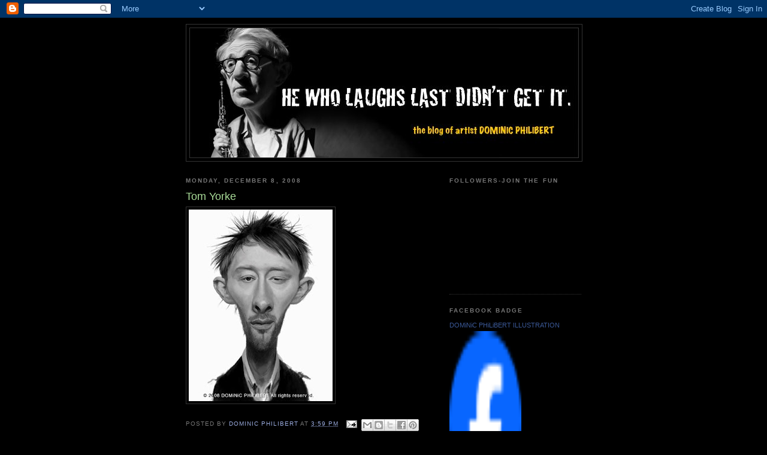

--- FILE ---
content_type: text/html; charset=UTF-8
request_url: https://dominicphilibert.blogspot.com/2008/12/tom-yorke.html?showComment=1228836300000
body_size: 17995
content:
<!DOCTYPE html>
<html dir='ltr'>
<head>
<link href='https://www.blogger.com/static/v1/widgets/2944754296-widget_css_bundle.css' rel='stylesheet' type='text/css'/>
<meta content='text/html; charset=UTF-8' http-equiv='Content-Type'/>
<meta content='blogger' name='generator'/>
<link href='https://dominicphilibert.blogspot.com/favicon.ico' rel='icon' type='image/x-icon'/>
<link href='http://dominicphilibert.blogspot.com/2008/12/tom-yorke.html' rel='canonical'/>
<link rel="alternate" type="application/atom+xml" title="He who laughs last didn&#39;t get it - Atom" href="https://dominicphilibert.blogspot.com/feeds/posts/default" />
<link rel="alternate" type="application/rss+xml" title="He who laughs last didn&#39;t get it - RSS" href="https://dominicphilibert.blogspot.com/feeds/posts/default?alt=rss" />
<link rel="service.post" type="application/atom+xml" title="He who laughs last didn&#39;t get it - Atom" href="https://draft.blogger.com/feeds/1071270146264440089/posts/default" />

<link rel="alternate" type="application/atom+xml" title="He who laughs last didn&#39;t get it - Atom" href="https://dominicphilibert.blogspot.com/feeds/4665950136478336741/comments/default" />
<!--Can't find substitution for tag [blog.ieCssRetrofitLinks]-->
<link href='https://blogger.googleusercontent.com/img/b/R29vZ2xl/AVvXsEjHRviZfGK2NgM7Tzxdtufc5XZ_2YG33XKbkB-ATy1P-YoJOroIhKf5ukV0-lxEoWgm7N35IbgzZQnp8bYyrGhEwX6V_N4l7bBYXg7nfiCd9y6yuVkExZeoZsGDiWz_TQqG7F1TDdUlcJMG/s320/Tom.jpg' rel='image_src'/>
<meta content='http://dominicphilibert.blogspot.com/2008/12/tom-yorke.html' property='og:url'/>
<meta content='Tom Yorke' property='og:title'/>
<meta content='The Blog of artist DOMiNiC PHiLiBERT
More Illustrations at: WWW.MYSPACE.COM/DOMNXBASS' property='og:description'/>
<meta content='https://blogger.googleusercontent.com/img/b/R29vZ2xl/AVvXsEjHRviZfGK2NgM7Tzxdtufc5XZ_2YG33XKbkB-ATy1P-YoJOroIhKf5ukV0-lxEoWgm7N35IbgzZQnp8bYyrGhEwX6V_N4l7bBYXg7nfiCd9y6yuVkExZeoZsGDiWz_TQqG7F1TDdUlcJMG/w1200-h630-p-k-no-nu/Tom.jpg' property='og:image'/>
<title>He who laughs last didn't get it: Tom Yorke</title>
<style id='page-skin-1' type='text/css'><!--
/*
-----------------------------------------------
Blogger Template Style
Name:     Minima Black
Date:     26 Feb 2004
Updated by: Blogger Team
----------------------------------------------- */
/* Use this with templates/template-twocol.html */
body {
background:#000000;
margin:0;
color:#cccccc;
font: x-small "Trebuchet MS", Trebuchet, Verdana, Sans-serif;
font-size/* */:/**/small;
font-size: /**/small;
text-align: center;
}
a:link {
color:#99aadd;
text-decoration:none;
}
a:visited {
color:#aa77aa;
text-decoration:none;
}
a:hover {
color:#aadd99;
text-decoration:underline;
}
a img {
border-width:0;
}
/* Header
-----------------------------------------------
*/
#header-wrapper {
width:660px;
margin:0 auto 10px;
border:1px solid #333333;
}
#header-inner {
background-position: center;
margin-left: auto;
margin-right: auto;
}
#header {
margin: 5px;
border: 1px solid #333333;
text-align: center;
color:#cccccc;
}
#header h1 {
margin:5px 5px 0;
padding:15px 20px .25em;
line-height:1.2em;
text-transform:uppercase;
letter-spacing:.2em;
font: normal bold 200% 'Trebuchet MS',Trebuchet,Verdana,Sans-serif;
}
#header a {
color:#cccccc;
text-decoration:none;
}
#header a:hover {
color:#cccccc;
}
#header .description {
margin:0 5px 5px;
padding:0 20px 15px;
max-width:700px;
text-transform:uppercase;
letter-spacing:.2em;
line-height: 1.4em;
font: normal normal 78% 'Trebuchet MS', Trebuchet, Verdana, Sans-serif;
color: #777777;
}
#header img {
margin-left: auto;
margin-right: auto;
}
/* Outer-Wrapper
----------------------------------------------- */
#outer-wrapper {
width: 660px;
margin:0 auto;
padding:10px;
text-align:left;
font: normal normal 100% 'Trebuchet MS',Trebuchet,Verdana,Sans-serif;
}
#main-wrapper {
width: 410px;
float: left;
word-wrap: break-word; /* fix for long text breaking sidebar float in IE */
overflow: hidden;     /* fix for long non-text content breaking IE sidebar float */
}
#sidebar-wrapper {
width: 220px;
float: right;
word-wrap: break-word; /* fix for long text breaking sidebar float in IE */
overflow: hidden;     /* fix for long non-text content breaking IE sidebar float */
}
/* Headings
----------------------------------------------- */
h2 {
margin:1.5em 0 .75em;
font:normal bold 78% 'Trebuchet MS',Trebuchet,Arial,Verdana,Sans-serif;
line-height: 1.4em;
text-transform:uppercase;
letter-spacing:.2em;
color:#777777;
}
/* Posts
-----------------------------------------------
*/
h2.date-header {
margin:1.5em 0 .5em;
}
.post {
margin:.5em 0 1.5em;
border-bottom:1px dotted #333333;
padding-bottom:1.5em;
}
.post h3 {
margin:.25em 0 0;
padding:0 0 4px;
font-size:140%;
font-weight:normal;
line-height:1.4em;
color:#aadd99;
}
.post h3 a, .post h3 a:visited, .post h3 strong {
display:block;
text-decoration:none;
color:#aadd99;
font-weight:bold;
}
.post h3 strong, .post h3 a:hover {
color:#cccccc;
}
.post-body {
margin:0 0 .75em;
line-height:1.6em;
}
.post-body blockquote {
line-height:1.3em;
}
.post-footer {
margin: .75em 0;
color:#777777;
text-transform:uppercase;
letter-spacing:.1em;
font: normal normal 78% 'Trebuchet MS', Trebuchet, Arial, Verdana, Sans-serif;
line-height: 1.4em;
}
.comment-link {
margin-left:.6em;
}
.post img, table.tr-caption-container {
padding:4px;
border:1px solid #333333;
}
.tr-caption-container img {
border: none;
padding: 0;
}
.post blockquote {
margin:1em 20px;
}
.post blockquote p {
margin:.75em 0;
}
/* Comments
----------------------------------------------- */
#comments h4 {
margin:1em 0;
font-weight: bold;
line-height: 1.4em;
text-transform:uppercase;
letter-spacing:.2em;
color: #777777;
}
#comments-block {
margin:1em 0 1.5em;
line-height:1.6em;
}
#comments-block .comment-author {
margin:.5em 0;
}
#comments-block .comment-body {
margin:.25em 0 0;
}
#comments-block .comment-footer {
margin:-.25em 0 2em;
line-height: 1.4em;
text-transform:uppercase;
letter-spacing:.1em;
}
#comments-block .comment-body p {
margin:0 0 .75em;
}
.deleted-comment {
font-style:italic;
color:gray;
}
.feed-links {
clear: both;
line-height: 2.5em;
}
#blog-pager-newer-link {
float: left;
}
#blog-pager-older-link {
float: right;
}
#blog-pager {
text-align: center;
}
/* Sidebar Content
----------------------------------------------- */
.sidebar {
color: #999999;
line-height: 1.5em;
}
.sidebar ul {
list-style:none;
margin:0 0 0;
padding:0 0 0;
}
.sidebar li {
margin:0;
padding-top:0;
padding-right:0;
padding-bottom:.25em;
padding-left:15px;
text-indent:-15px;
line-height:1.5em;
}
.sidebar .widget, .main .widget {
border-bottom:1px dotted #333333;
margin:0 0 1.5em;
padding:0 0 1.5em;
}
.main .Blog {
border-bottom-width: 0;
}
/* Profile
----------------------------------------------- */
.profile-img {
float: left;
margin-top: 0;
margin-right: 5px;
margin-bottom: 5px;
margin-left: 0;
padding: 4px;
border: 1px solid #333333;
}
.profile-data {
margin:0;
text-transform:uppercase;
letter-spacing:.1em;
font: normal normal 78% 'Trebuchet MS', Trebuchet, Arial, Verdana, Sans-serif;
color: #777777;
font-weight: bold;
line-height: 1.6em;
}
.profile-datablock {
margin:.5em 0 .5em;
}
.profile-textblock {
margin: 0.5em 0;
line-height: 1.6em;
}
.profile-link {
font: normal normal 78% 'Trebuchet MS', Trebuchet, Arial, Verdana, Sans-serif;
text-transform: uppercase;
letter-spacing: .1em;
}
/* Footer
----------------------------------------------- */
#footer {
width:660px;
clear:both;
margin:0 auto;
padding-top:15px;
line-height: 1.6em;
text-transform:uppercase;
letter-spacing:.1em;
text-align: center;
}

--></style>
<link href='https://draft.blogger.com/dyn-css/authorization.css?targetBlogID=1071270146264440089&amp;zx=169316b3-ca99-4308-8fb7-065c64158272' media='none' onload='if(media!=&#39;all&#39;)media=&#39;all&#39;' rel='stylesheet'/><noscript><link href='https://draft.blogger.com/dyn-css/authorization.css?targetBlogID=1071270146264440089&amp;zx=169316b3-ca99-4308-8fb7-065c64158272' rel='stylesheet'/></noscript>
<meta name='google-adsense-platform-account' content='ca-host-pub-1556223355139109'/>
<meta name='google-adsense-platform-domain' content='blogspot.com'/>

</head>
<body>
<div class='navbar section' id='navbar'><div class='widget Navbar' data-version='1' id='Navbar1'><script type="text/javascript">
    function setAttributeOnload(object, attribute, val) {
      if(window.addEventListener) {
        window.addEventListener('load',
          function(){ object[attribute] = val; }, false);
      } else {
        window.attachEvent('onload', function(){ object[attribute] = val; });
      }
    }
  </script>
<div id="navbar-iframe-container"></div>
<script type="text/javascript" src="https://apis.google.com/js/platform.js"></script>
<script type="text/javascript">
      gapi.load("gapi.iframes:gapi.iframes.style.bubble", function() {
        if (gapi.iframes && gapi.iframes.getContext) {
          gapi.iframes.getContext().openChild({
              url: 'https://draft.blogger.com/navbar/1071270146264440089?po\x3d4665950136478336741\x26origin\x3dhttps://dominicphilibert.blogspot.com',
              where: document.getElementById("navbar-iframe-container"),
              id: "navbar-iframe"
          });
        }
      });
    </script><script type="text/javascript">
(function() {
var script = document.createElement('script');
script.type = 'text/javascript';
script.src = '//pagead2.googlesyndication.com/pagead/js/google_top_exp.js';
var head = document.getElementsByTagName('head')[0];
if (head) {
head.appendChild(script);
}})();
</script>
</div></div>
<div id='outer-wrapper'><div id='wrap2'>
<!-- skip links for text browsers -->
<span id='skiplinks' style='display:none;'>
<a href='#main'>skip to main </a> |
      <a href='#sidebar'>skip to sidebar</a>
</span>
<div id='header-wrapper'>
<div class='header section' id='header'><div class='widget Header' data-version='1' id='Header1'>
<div id='header-inner'>
<a href='https://dominicphilibert.blogspot.com/' style='display: block'>
<img alt='He who laughs last didn&#39;t get it' height='216px; ' id='Header1_headerimg' src='https://blogger.googleusercontent.com/img/b/R29vZ2xl/AVvXsEiQBORe7dMFvuoMGulAhjh9SV88beRk2_e_J8WyeEWSJx15D_NNdx9_wApGrkR7vYG3KokS7gv-RfCPp0WSv5XLOKcHvCQSr3zi8WOmvfCkGpaFE2sLt59pe302THCSUuMFoBi-cR6GlHI/s660/Philibert_blogheader.jpg' style='display: block' width='648px; '/>
</a>
</div>
</div></div>
</div>
<div id='content-wrapper'>
<div id='crosscol-wrapper' style='text-align:center'>
<div class='crosscol no-items section' id='crosscol'></div>
</div>
<div id='main-wrapper'>
<div class='main section' id='main'><div class='widget Blog' data-version='1' id='Blog1'>
<div class='blog-posts hfeed'>

          <div class="date-outer">
        
<h2 class='date-header'><span>Monday, December 8, 2008</span></h2>

          <div class="date-posts">
        
<div class='post-outer'>
<div class='post hentry uncustomized-post-template' itemprop='blogPost' itemscope='itemscope' itemtype='http://schema.org/BlogPosting'>
<meta content='https://blogger.googleusercontent.com/img/b/R29vZ2xl/AVvXsEjHRviZfGK2NgM7Tzxdtufc5XZ_2YG33XKbkB-ATy1P-YoJOroIhKf5ukV0-lxEoWgm7N35IbgzZQnp8bYyrGhEwX6V_N4l7bBYXg7nfiCd9y6yuVkExZeoZsGDiWz_TQqG7F1TDdUlcJMG/s320/Tom.jpg' itemprop='image_url'/>
<meta content='1071270146264440089' itemprop='blogId'/>
<meta content='4665950136478336741' itemprop='postId'/>
<a name='4665950136478336741'></a>
<h3 class='post-title entry-title' itemprop='name'>
Tom Yorke
</h3>
<div class='post-header'>
<div class='post-header-line-1'></div>
</div>
<div class='post-body entry-content' id='post-body-4665950136478336741' itemprop='description articleBody'>
<a href="https://blogger.googleusercontent.com/img/b/R29vZ2xl/AVvXsEjHRviZfGK2NgM7Tzxdtufc5XZ_2YG33XKbkB-ATy1P-YoJOroIhKf5ukV0-lxEoWgm7N35IbgzZQnp8bYyrGhEwX6V_N4l7bBYXg7nfiCd9y6yuVkExZeoZsGDiWz_TQqG7F1TDdUlcJMG/s1600-h/Tom.jpg" onblur="try {parent.deselectBloggerImageGracefully();} catch(e) {}"><img alt="" border="0" id="BLOGGER_PHOTO_ID_5277691969190333826" src="https://blogger.googleusercontent.com/img/b/R29vZ2xl/AVvXsEjHRviZfGK2NgM7Tzxdtufc5XZ_2YG33XKbkB-ATy1P-YoJOroIhKf5ukV0-lxEoWgm7N35IbgzZQnp8bYyrGhEwX6V_N4l7bBYXg7nfiCd9y6yuVkExZeoZsGDiWz_TQqG7F1TDdUlcJMG/s320/Tom.jpg" style="float:left; margin:0 10px 10px 0;cursor:pointer; cursor:hand;width: 240px; height: 320px;" /></a><br /><br /><br /><br /><br /><br /><br /><br /><br /><br /><br /><br /><br /><span class="Apple-style-span" style="color: rgb(85, 26, 139); text-decoration: underline;"><br /></span>
<div style='clear: both;'></div>
</div>
<div class='post-footer'>
<div class='post-footer-line post-footer-line-1'>
<span class='post-author vcard'>
Posted by
<span class='fn' itemprop='author' itemscope='itemscope' itemtype='http://schema.org/Person'>
<meta content='https://draft.blogger.com/profile/08665263456055918206' itemprop='url'/>
<a class='g-profile' href='https://draft.blogger.com/profile/08665263456055918206' rel='author' title='author profile'>
<span itemprop='name'>Dominic Philibert</span>
</a>
</span>
</span>
<span class='post-timestamp'>
at
<meta content='http://dominicphilibert.blogspot.com/2008/12/tom-yorke.html' itemprop='url'/>
<a class='timestamp-link' href='https://dominicphilibert.blogspot.com/2008/12/tom-yorke.html' rel='bookmark' title='permanent link'><abbr class='published' itemprop='datePublished' title='2008-12-08T15:59:00-05:00'>3:59&#8239;PM</abbr></a>
</span>
<span class='post-comment-link'>
</span>
<span class='post-icons'>
<span class='item-action'>
<a href='https://draft.blogger.com/email-post/1071270146264440089/4665950136478336741' title='Email Post'>
<img alt='' class='icon-action' height='13' src='https://resources.blogblog.com/img/icon18_email.gif' width='18'/>
</a>
</span>
<span class='item-control blog-admin pid-545979460'>
<a href='https://draft.blogger.com/post-edit.g?blogID=1071270146264440089&postID=4665950136478336741&from=pencil' title='Edit Post'>
<img alt='' class='icon-action' height='18' src='https://resources.blogblog.com/img/icon18_edit_allbkg.gif' width='18'/>
</a>
</span>
</span>
<div class='post-share-buttons goog-inline-block'>
<a class='goog-inline-block share-button sb-email' href='https://draft.blogger.com/share-post.g?blogID=1071270146264440089&postID=4665950136478336741&target=email' target='_blank' title='Email This'><span class='share-button-link-text'>Email This</span></a><a class='goog-inline-block share-button sb-blog' href='https://draft.blogger.com/share-post.g?blogID=1071270146264440089&postID=4665950136478336741&target=blog' onclick='window.open(this.href, "_blank", "height=270,width=475"); return false;' target='_blank' title='BlogThis!'><span class='share-button-link-text'>BlogThis!</span></a><a class='goog-inline-block share-button sb-twitter' href='https://draft.blogger.com/share-post.g?blogID=1071270146264440089&postID=4665950136478336741&target=twitter' target='_blank' title='Share to X'><span class='share-button-link-text'>Share to X</span></a><a class='goog-inline-block share-button sb-facebook' href='https://draft.blogger.com/share-post.g?blogID=1071270146264440089&postID=4665950136478336741&target=facebook' onclick='window.open(this.href, "_blank", "height=430,width=640"); return false;' target='_blank' title='Share to Facebook'><span class='share-button-link-text'>Share to Facebook</span></a><a class='goog-inline-block share-button sb-pinterest' href='https://draft.blogger.com/share-post.g?blogID=1071270146264440089&postID=4665950136478336741&target=pinterest' target='_blank' title='Share to Pinterest'><span class='share-button-link-text'>Share to Pinterest</span></a>
</div>
</div>
<div class='post-footer-line post-footer-line-2'>
<span class='post-labels'>
Labels:
<a href='https://dominicphilibert.blogspot.com/search/label/%C2%A9%202008%20DOMiNiC%20PHiLiBERT%20All%20right%20reserved' rel='tag'>&#169; 2008 DOMiNiC PHiLiBERT All right reserved</a>
</span>
</div>
<div class='post-footer-line post-footer-line-3'>
<span class='post-location'>
</span>
</div>
</div>
</div>
<div class='comments' id='comments'>
<a name='comments'></a>
<h4>26 comments:</h4>
<div id='Blog1_comments-block-wrapper'>
<dl class='avatar-comment-indent' id='comments-block'>
<dt class='comment-author ' id='c3385165319613832799'>
<a name='c3385165319613832799'></a>
<div class="avatar-image-container vcard"><span dir="ltr"><a href="https://draft.blogger.com/profile/01864681618369712005" target="" rel="nofollow" onclick="" class="avatar-hovercard" id="av-3385165319613832799-01864681618369712005"><img src="https://resources.blogblog.com/img/blank.gif" width="35" height="35" class="delayLoad" style="display: none;" longdesc="//blogger.googleusercontent.com/img/b/R29vZ2xl/AVvXsEha3mbORTOXwQ4-PyWb3MBCKVsDcRE7cxFiLqZhzkcjfVG9rv-Jd8rfP02aGZ6dk62xRSwGOGtVMXSCRkgS46Vzk416h_f18aL3Rl6FRAUzbyLtwrMOkNmPhyphenhyphenym_ajfVj4/s45-c/huh.jpg" alt="" title="Andreas Schuster">

<noscript><img src="//blogger.googleusercontent.com/img/b/R29vZ2xl/AVvXsEha3mbORTOXwQ4-PyWb3MBCKVsDcRE7cxFiLqZhzkcjfVG9rv-Jd8rfP02aGZ6dk62xRSwGOGtVMXSCRkgS46Vzk416h_f18aL3Rl6FRAUzbyLtwrMOkNmPhyphenhyphenym_ajfVj4/s45-c/huh.jpg" width="35" height="35" class="photo" alt=""></noscript></a></span></div>
<a href='https://draft.blogger.com/profile/01864681618369712005' rel='nofollow'>Andreas Schuster</a>
said...
</dt>
<dd class='comment-body' id='Blog1_cmt-3385165319613832799'>
<p>
hahaha, great work!
</p>
</dd>
<dd class='comment-footer'>
<span class='comment-timestamp'>
<a href='https://dominicphilibert.blogspot.com/2008/12/tom-yorke.html?showComment=1228772280000#c3385165319613832799' title='comment permalink'>
December 8, 2008 at 4:38&#8239;PM
</a>
<span class='item-control blog-admin pid-1009920757'>
<a class='comment-delete' href='https://draft.blogger.com/comment/delete/1071270146264440089/3385165319613832799' title='Delete Comment'>
<img src='https://resources.blogblog.com/img/icon_delete13.gif'/>
</a>
</span>
</span>
</dd>
<dt class='comment-author ' id='c6723890338675237208'>
<a name='c6723890338675237208'></a>
<div class="avatar-image-container vcard"><span dir="ltr"><a href="https://draft.blogger.com/profile/07848035348077832883" target="" rel="nofollow" onclick="" class="avatar-hovercard" id="av-6723890338675237208-07848035348077832883"><img src="https://resources.blogblog.com/img/blank.gif" width="35" height="35" class="delayLoad" style="display: none;" longdesc="//1.bp.blogspot.com/_w3mxYib9ZDs/SXpkb7NFI0I/AAAAAAAAANg/uXcmfFTeO-I/S45-s35/chubasco%2Bcaricatura.jpg" alt="" title="Chubasco">

<noscript><img src="//1.bp.blogspot.com/_w3mxYib9ZDs/SXpkb7NFI0I/AAAAAAAAANg/uXcmfFTeO-I/S45-s35/chubasco%2Bcaricatura.jpg" width="35" height="35" class="photo" alt=""></noscript></a></span></div>
<a href='https://draft.blogger.com/profile/07848035348077832883' rel='nofollow'>Chubasco</a>
said...
</dt>
<dd class='comment-body' id='Blog1_cmt-6723890338675237208'>
<p>
Muy buen trabajo creo que Tom es de los favoritos de los caricaturistas un abrazo !!!!
</p>
</dd>
<dd class='comment-footer'>
<span class='comment-timestamp'>
<a href='https://dominicphilibert.blogspot.com/2008/12/tom-yorke.html?showComment=1228783380000#c6723890338675237208' title='comment permalink'>
December 8, 2008 at 7:43&#8239;PM
</a>
<span class='item-control blog-admin pid-538661847'>
<a class='comment-delete' href='https://draft.blogger.com/comment/delete/1071270146264440089/6723890338675237208' title='Delete Comment'>
<img src='https://resources.blogblog.com/img/icon_delete13.gif'/>
</a>
</span>
</span>
</dd>
<dt class='comment-author ' id='c3048859819194533018'>
<a name='c3048859819194533018'></a>
<div class="avatar-image-container vcard"><span dir="ltr"><a href="https://draft.blogger.com/profile/18058589780623557268" target="" rel="nofollow" onclick="" class="avatar-hovercard" id="av-3048859819194533018-18058589780623557268"><img src="https://resources.blogblog.com/img/blank.gif" width="35" height="35" class="delayLoad" style="display: none;" longdesc="//blogger.googleusercontent.com/img/b/R29vZ2xl/AVvXsEj8azBrK_BFuoTxoP_7-xX5s3aZIXIy1Rw7uIAMAelUr0H5SV4DFd8EmUH99pXyAfDSMSfYanyNK9MWdd4q9vh4fM-T2D_NdmsgYm2eXo-piq7__mBmsUA4o1FzOVc2Lvg/s45-c/l_3a58be6f2d91434486d63cdbe17a2722.jpg" alt="" title="INK AND DESTROY">

<noscript><img src="//blogger.googleusercontent.com/img/b/R29vZ2xl/AVvXsEj8azBrK_BFuoTxoP_7-xX5s3aZIXIy1Rw7uIAMAelUr0H5SV4DFd8EmUH99pXyAfDSMSfYanyNK9MWdd4q9vh4fM-T2D_NdmsgYm2eXo-piq7__mBmsUA4o1FzOVc2Lvg/s45-c/l_3a58be6f2d91434486d63cdbe17a2722.jpg" width="35" height="35" class="photo" alt=""></noscript></a></span></div>
<a href='https://draft.blogger.com/profile/18058589780623557268' rel='nofollow'>INK AND DESTROY</a>
said...
</dt>
<dd class='comment-body' id='Blog1_cmt-3048859819194533018'>
<p>
Likewise my friend!!!! Brilliant work!  Nice choice on your subjects too! Don't ever drop your pens!
</p>
</dd>
<dd class='comment-footer'>
<span class='comment-timestamp'>
<a href='https://dominicphilibert.blogspot.com/2008/12/tom-yorke.html?showComment=1228789860000#c3048859819194533018' title='comment permalink'>
December 8, 2008 at 9:31&#8239;PM
</a>
<span class='item-control blog-admin pid-2071672494'>
<a class='comment-delete' href='https://draft.blogger.com/comment/delete/1071270146264440089/3048859819194533018' title='Delete Comment'>
<img src='https://resources.blogblog.com/img/icon_delete13.gif'/>
</a>
</span>
</span>
</dd>
<dt class='comment-author ' id='c8781688998514505780'>
<a name='c8781688998514505780'></a>
<div class="avatar-image-container vcard"><span dir="ltr"><a href="https://draft.blogger.com/profile/14099764125538327677" target="" rel="nofollow" onclick="" class="avatar-hovercard" id="av-8781688998514505780-14099764125538327677"><img src="https://resources.blogblog.com/img/blank.gif" width="35" height="35" class="delayLoad" style="display: none;" longdesc="//3.bp.blogspot.com/-dqtI_5E_L8s/Tl1pNet-M3I/AAAAAAAAAg4/DRGcpg7RtpM/s35/face_color_1.jpg" alt="" title="DAN PETCU">

<noscript><img src="//3.bp.blogspot.com/-dqtI_5E_L8s/Tl1pNet-M3I/AAAAAAAAAg4/DRGcpg7RtpM/s35/face_color_1.jpg" width="35" height="35" class="photo" alt=""></noscript></a></span></div>
<a href='https://draft.blogger.com/profile/14099764125538327677' rel='nofollow'>DAN PETCU</a>
said...
</dt>
<dd class='comment-body' id='Blog1_cmt-8781688998514505780'>
<p>
Great portrayal of character.<BR/>Just how long does it take you to do one of these anyway?
</p>
</dd>
<dd class='comment-footer'>
<span class='comment-timestamp'>
<a href='https://dominicphilibert.blogspot.com/2008/12/tom-yorke.html?showComment=1228792560000#c8781688998514505780' title='comment permalink'>
December 8, 2008 at 10:16&#8239;PM
</a>
<span class='item-control blog-admin pid-827532449'>
<a class='comment-delete' href='https://draft.blogger.com/comment/delete/1071270146264440089/8781688998514505780' title='Delete Comment'>
<img src='https://resources.blogblog.com/img/icon_delete13.gif'/>
</a>
</span>
</span>
</dd>
<dt class='comment-author ' id='c8701469735504246185'>
<a name='c8701469735504246185'></a>
<div class="avatar-image-container vcard"><span dir="ltr"><a href="https://draft.blogger.com/profile/14811604080315970569" target="" rel="nofollow" onclick="" class="avatar-hovercard" id="av-8701469735504246185-14811604080315970569"><img src="https://resources.blogblog.com/img/blank.gif" width="35" height="35" class="delayLoad" style="display: none;" longdesc="//blogger.googleusercontent.com/img/b/R29vZ2xl/AVvXsEhi1rUoDx48pp7BRHEbOfOTr21DTcbtaEFGkgK_WIsmn1Crk8DYm4UkS614H93pO-PGlDIkRYPViheMLZ_XKyJ08bB1P8ia7jvrIR5w3g2jvkuyxXVkCZOt1Jc2bd3FBw/s45-c/%EC%82%AC%EC%A7%84+1238.jpg" alt="" title="moon acbo">

<noscript><img src="//blogger.googleusercontent.com/img/b/R29vZ2xl/AVvXsEhi1rUoDx48pp7BRHEbOfOTr21DTcbtaEFGkgK_WIsmn1Crk8DYm4UkS614H93pO-PGlDIkRYPViheMLZ_XKyJ08bB1P8ia7jvrIR5w3g2jvkuyxXVkCZOt1Jc2bd3FBw/s45-c/%EC%82%AC%EC%A7%84+1238.jpg" width="35" height="35" class="photo" alt=""></noscript></a></span></div>
<a href='https://draft.blogger.com/profile/14811604080315970569' rel='nofollow'>moon acbo</a>
said...
</dt>
<dd class='comment-body' id='Blog1_cmt-8701469735504246185'>
<p>
is that you're always so hard...<BR/>Great!!
</p>
</dd>
<dd class='comment-footer'>
<span class='comment-timestamp'>
<a href='https://dominicphilibert.blogspot.com/2008/12/tom-yorke.html?showComment=1228796280000#c8701469735504246185' title='comment permalink'>
December 8, 2008 at 11:18&#8239;PM
</a>
<span class='item-control blog-admin pid-918795685'>
<a class='comment-delete' href='https://draft.blogger.com/comment/delete/1071270146264440089/8701469735504246185' title='Delete Comment'>
<img src='https://resources.blogblog.com/img/icon_delete13.gif'/>
</a>
</span>
</span>
</dd>
<dt class='comment-author ' id='c2994392866785320959'>
<a name='c2994392866785320959'></a>
<div class="avatar-image-container vcard"><span dir="ltr"><a href="https://draft.blogger.com/profile/10334447244806693156" target="" rel="nofollow" onclick="" class="avatar-hovercard" id="av-2994392866785320959-10334447244806693156"><img src="https://resources.blogblog.com/img/blank.gif" width="35" height="35" class="delayLoad" style="display: none;" longdesc="//blogger.googleusercontent.com/img/b/R29vZ2xl/AVvXsEhEheZIOOJT4eS__38UhqVVnYY1bB60qenZHD5V86B0LrMf5qkw_LkQY3hwz4cZP7IjOt35hzLKGf2FfDbOuYikGhPj0uXsnN2BStQp9lT0WRPym9l7dXelwslJr9kZv6E/s45-c/logo-ndb.JPG" alt="" title="lostinarc">

<noscript><img src="//blogger.googleusercontent.com/img/b/R29vZ2xl/AVvXsEhEheZIOOJT4eS__38UhqVVnYY1bB60qenZHD5V86B0LrMf5qkw_LkQY3hwz4cZP7IjOt35hzLKGf2FfDbOuYikGhPj0uXsnN2BStQp9lT0WRPym9l7dXelwslJr9kZv6E/s45-c/logo-ndb.JPG" width="35" height="35" class="photo" alt=""></noscript></a></span></div>
<a href='https://draft.blogger.com/profile/10334447244806693156' rel='nofollow'>lostinarc</a>
said...
</dt>
<dd class='comment-body' id='Blog1_cmt-2994392866785320959'>
<p>
Great one.... amazing..
</p>
</dd>
<dd class='comment-footer'>
<span class='comment-timestamp'>
<a href='https://dominicphilibert.blogspot.com/2008/12/tom-yorke.html?showComment=1228805220000#c2994392866785320959' title='comment permalink'>
December 9, 2008 at 1:47&#8239;AM
</a>
<span class='item-control blog-admin pid-2062583183'>
<a class='comment-delete' href='https://draft.blogger.com/comment/delete/1071270146264440089/2994392866785320959' title='Delete Comment'>
<img src='https://resources.blogblog.com/img/icon_delete13.gif'/>
</a>
</span>
</span>
</dd>
<dt class='comment-author ' id='c7443118081368216556'>
<a name='c7443118081368216556'></a>
<div class="avatar-image-container avatar-stock"><span dir="ltr"><img src="//resources.blogblog.com/img/blank.gif" width="35" height="35" alt="" title="Anonymous">

</span></div>
Anonymous
said...
</dt>
<dd class='comment-body' id='Blog1_cmt-7443118081368216556'>
<p>
my God, your work is amazing.<BR/>Thanks a lot for your comment in my blog i appreciate.<BR/>i add you in my favorites hhehe<BR/>regards...
</p>
</dd>
<dd class='comment-footer'>
<span class='comment-timestamp'>
<a href='https://dominicphilibert.blogspot.com/2008/12/tom-yorke.html?showComment=1228807320000#c7443118081368216556' title='comment permalink'>
December 9, 2008 at 2:22&#8239;AM
</a>
<span class='item-control blog-admin pid-994102819'>
<a class='comment-delete' href='https://draft.blogger.com/comment/delete/1071270146264440089/7443118081368216556' title='Delete Comment'>
<img src='https://resources.blogblog.com/img/icon_delete13.gif'/>
</a>
</span>
</span>
</dd>
<dt class='comment-author ' id='c7253072349898885939'>
<a name='c7253072349898885939'></a>
<div class="avatar-image-container vcard"><span dir="ltr"><a href="https://draft.blogger.com/profile/08598162767100708084" target="" rel="nofollow" onclick="" class="avatar-hovercard" id="av-7253072349898885939-08598162767100708084"><img src="https://resources.blogblog.com/img/blank.gif" width="35" height="35" class="delayLoad" style="display: none;" longdesc="//blogger.googleusercontent.com/img/b/R29vZ2xl/AVvXsEg9gitkcqaqxfh7eFw01xLxY7MccKrFxdJ3rAyaoxKbTJjBWegOC068b0sdb46NzSP_IvPJKgesxY_CFYAHsKPCmNzy-hG__58gxszK8Kfp8M3JCiCkmdj48KrloTzQmkg/s45-c/SKULLXS.bmp" alt="" title="MANPOLO">

<noscript><img src="//blogger.googleusercontent.com/img/b/R29vZ2xl/AVvXsEg9gitkcqaqxfh7eFw01xLxY7MccKrFxdJ3rAyaoxKbTJjBWegOC068b0sdb46NzSP_IvPJKgesxY_CFYAHsKPCmNzy-hG__58gxszK8Kfp8M3JCiCkmdj48KrloTzQmkg/s45-c/SKULLXS.bmp" width="35" height="35" class="photo" alt=""></noscript></a></span></div>
<a href='https://draft.blogger.com/profile/08598162767100708084' rel='nofollow'>MANPOLO</a>
said...
</dt>
<dd class='comment-body' id='Blog1_cmt-7253072349898885939'>
<p>
wow...thank you for sharing. These works are beautiful.
</p>
</dd>
<dd class='comment-footer'>
<span class='comment-timestamp'>
<a href='https://dominicphilibert.blogspot.com/2008/12/tom-yorke.html?showComment=1228823220000#c7253072349898885939' title='comment permalink'>
December 9, 2008 at 6:47&#8239;AM
</a>
<span class='item-control blog-admin pid-250729521'>
<a class='comment-delete' href='https://draft.blogger.com/comment/delete/1071270146264440089/7253072349898885939' title='Delete Comment'>
<img src='https://resources.blogblog.com/img/icon_delete13.gif'/>
</a>
</span>
</span>
</dd>
<dt class='comment-author ' id='c8079316369523352492'>
<a name='c8079316369523352492'></a>
<div class="avatar-image-container vcard"><span dir="ltr"><a href="https://draft.blogger.com/profile/13039274631915164483" target="" rel="nofollow" onclick="" class="avatar-hovercard" id="av-8079316369523352492-13039274631915164483"><img src="https://resources.blogblog.com/img/blank.gif" width="35" height="35" class="delayLoad" style="display: none;" longdesc="//blogger.googleusercontent.com/img/b/R29vZ2xl/AVvXsEi-8sE__1UC0T4bLpdNJ5Wt8mutTefNOLCXpObbhT7s_VypTyAJwunRgmkUEEJ-R4vKmnGPdf09t3JdsCIN0jfCL2hEnT44bdXSuSurCcKHQ33Kfw0Wk5y6OHWJdPRIPsk/s45-c/WP_20150321_054.jpg" alt="" title="Artalexis">

<noscript><img src="//blogger.googleusercontent.com/img/b/R29vZ2xl/AVvXsEi-8sE__1UC0T4bLpdNJ5Wt8mutTefNOLCXpObbhT7s_VypTyAJwunRgmkUEEJ-R4vKmnGPdf09t3JdsCIN0jfCL2hEnT44bdXSuSurCcKHQ33Kfw0Wk5y6OHWJdPRIPsk/s45-c/WP_20150321_054.jpg" width="35" height="35" class="photo" alt=""></noscript></a></span></div>
<a href='https://draft.blogger.com/profile/13039274631915164483' rel='nofollow'>Artalexis</a>
said...
</dt>
<dd class='comment-body' id='Blog1_cmt-8079316369523352492'>
<p>
You obtain as it but your cartoons are not brilliant like very good photographic cartoons&#8230;. Blog will add you in my favourite thanks to visit my&#8230;.
</p>
</dd>
<dd class='comment-footer'>
<span class='comment-timestamp'>
<a href='https://dominicphilibert.blogspot.com/2008/12/tom-yorke.html?showComment=1228824180000#c8079316369523352492' title='comment permalink'>
December 9, 2008 at 7:03&#8239;AM
</a>
<span class='item-control blog-admin pid-621872460'>
<a class='comment-delete' href='https://draft.blogger.com/comment/delete/1071270146264440089/8079316369523352492' title='Delete Comment'>
<img src='https://resources.blogblog.com/img/icon_delete13.gif'/>
</a>
</span>
</span>
</dd>
<dt class='comment-author ' id='c7836185335426994266'>
<a name='c7836185335426994266'></a>
<div class="avatar-image-container avatar-stock"><span dir="ltr"><a href="https://draft.blogger.com/profile/13589964201565403173" target="" rel="nofollow" onclick="" class="avatar-hovercard" id="av-7836185335426994266-13589964201565403173"><img src="//www.blogger.com/img/blogger_logo_round_35.png" width="35" height="35" alt="" title="Mike Eppe">

</a></span></div>
<a href='https://draft.blogger.com/profile/13589964201565403173' rel='nofollow'>Mike Eppe</a>
said...
</dt>
<dd class='comment-body' id='Blog1_cmt-7836185335426994266'>
<p>
Quelle constance! Un par jour!<BR/>Tu repousses les limites à chaque fois! J'ai hâte de voir ta version de ET (Spielberg), qui est je l'avoue, une de mes obsession...Dieu sait pourquoi.<BR/>A très vite donc<BR/>mike
</p>
</dd>
<dd class='comment-footer'>
<span class='comment-timestamp'>
<a href='https://dominicphilibert.blogspot.com/2008/12/tom-yorke.html?showComment=1228831800000#c7836185335426994266' title='comment permalink'>
December 9, 2008 at 9:10&#8239;AM
</a>
<span class='item-control blog-admin pid-1516781463'>
<a class='comment-delete' href='https://draft.blogger.com/comment/delete/1071270146264440089/7836185335426994266' title='Delete Comment'>
<img src='https://resources.blogblog.com/img/icon_delete13.gif'/>
</a>
</span>
</span>
</dd>
<dt class='comment-author ' id='c3091808906094877979'>
<a name='c3091808906094877979'></a>
<div class="avatar-image-container vcard"><span dir="ltr"><a href="https://draft.blogger.com/profile/18086775043768941422" target="" rel="nofollow" onclick="" class="avatar-hovercard" id="av-3091808906094877979-18086775043768941422"><img src="https://resources.blogblog.com/img/blank.gif" width="35" height="35" class="delayLoad" style="display: none;" longdesc="//blogger.googleusercontent.com/img/b/R29vZ2xl/AVvXsEgjbUUjHB0meJfe7AI2-jPidyJZyCyqFmNrnJ_JImijODATmF7jSZYR3AJgs1jBKBzsyWbWCJzA1-v_lkFh_FajRyICgcjLfgO-KguuhG6wXeOs4QwJBrkYZmb9jA14qA/s45-c/m_d51cc94809069e2cf74b401c7d6e0289.jpg" alt="" title="sensei">

<noscript><img src="//blogger.googleusercontent.com/img/b/R29vZ2xl/AVvXsEgjbUUjHB0meJfe7AI2-jPidyJZyCyqFmNrnJ_JImijODATmF7jSZYR3AJgs1jBKBzsyWbWCJzA1-v_lkFh_FajRyICgcjLfgO-KguuhG6wXeOs4QwJBrkYZmb9jA14qA/s45-c/m_d51cc94809069e2cf74b401c7d6e0289.jpg" width="35" height="35" class="photo" alt=""></noscript></a></span></div>
<a href='https://draft.blogger.com/profile/18086775043768941422' rel='nofollow'>sensei</a>
said...
</dt>
<dd class='comment-body' id='Blog1_cmt-3091808906094877979'>
<p>
your work ethic is ridicoulous!!
</p>
</dd>
<dd class='comment-footer'>
<span class='comment-timestamp'>
<a href='https://dominicphilibert.blogspot.com/2008/12/tom-yorke.html?showComment=1228832280000#c3091808906094877979' title='comment permalink'>
December 9, 2008 at 9:18&#8239;AM
</a>
<span class='item-control blog-admin pid-734295960'>
<a class='comment-delete' href='https://draft.blogger.com/comment/delete/1071270146264440089/3091808906094877979' title='Delete Comment'>
<img src='https://resources.blogblog.com/img/icon_delete13.gif'/>
</a>
</span>
</span>
</dd>
<dt class='comment-author ' id='c4052785889073576510'>
<a name='c4052785889073576510'></a>
<div class="avatar-image-container vcard"><span dir="ltr"><a href="https://draft.blogger.com/profile/14778059633807688591" target="" rel="nofollow" onclick="" class="avatar-hovercard" id="av-4052785889073576510-14778059633807688591"><img src="https://resources.blogblog.com/img/blank.gif" width="35" height="35" class="delayLoad" style="display: none;" longdesc="//blogger.googleusercontent.com/img/b/R29vZ2xl/AVvXsEjDIn1nV59xsw9upRfTz7wP_Yle37gDA83V1SL-n9aSyzblOHh6WaPT24wh5CsxuCJPr-B0dyYMT4OusNtYpNo73Cpp4a9YBilSA1yRaPKl4kTFibj2-_KmiBS5VCSgFA/s45-c/AvatarBloggerMonkey.jpg" alt="" title="Brad">

<noscript><img src="//blogger.googleusercontent.com/img/b/R29vZ2xl/AVvXsEjDIn1nV59xsw9upRfTz7wP_Yle37gDA83V1SL-n9aSyzblOHh6WaPT24wh5CsxuCJPr-B0dyYMT4OusNtYpNo73Cpp4a9YBilSA1yRaPKl4kTFibj2-_KmiBS5VCSgFA/s45-c/AvatarBloggerMonkey.jpg" width="35" height="35" class="photo" alt=""></noscript></a></span></div>
<a href='https://draft.blogger.com/profile/14778059633807688591' rel='nofollow'>Brad</a>
said...
</dt>
<dd class='comment-body' id='Blog1_cmt-4052785889073576510'>
<p>
Very Nice!
</p>
</dd>
<dd class='comment-footer'>
<span class='comment-timestamp'>
<a href='https://dominicphilibert.blogspot.com/2008/12/tom-yorke.html?showComment=1228836300000#c4052785889073576510' title='comment permalink'>
December 9, 2008 at 10:25&#8239;AM
</a>
<span class='item-control blog-admin pid-1784038643'>
<a class='comment-delete' href='https://draft.blogger.com/comment/delete/1071270146264440089/4052785889073576510' title='Delete Comment'>
<img src='https://resources.blogblog.com/img/icon_delete13.gif'/>
</a>
</span>
</span>
</dd>
<dt class='comment-author ' id='c5439005131901831683'>
<a name='c5439005131901831683'></a>
<div class="avatar-image-container vcard"><span dir="ltr"><a href="https://draft.blogger.com/profile/03449008453278483406" target="" rel="nofollow" onclick="" class="avatar-hovercard" id="av-5439005131901831683-03449008453278483406"><img src="https://resources.blogblog.com/img/blank.gif" width="35" height="35" class="delayLoad" style="display: none;" longdesc="//blogger.googleusercontent.com/img/b/R29vZ2xl/AVvXsEihmSdwUx7Rbbf6bgAZwQsX3OhzQJ2gdp1gxc3KqYiGccucajUUW5t_FHuJBcuBNuPQGtnkhYDf5ayIDwKRy4NGxRW3hspbaU0zmVBCjN_fT8nsPuDHfJbZlM8gpQgF9kc/s45-c-r/*" alt="" title="jeremy melton">

<noscript><img src="//blogger.googleusercontent.com/img/b/R29vZ2xl/AVvXsEihmSdwUx7Rbbf6bgAZwQsX3OhzQJ2gdp1gxc3KqYiGccucajUUW5t_FHuJBcuBNuPQGtnkhYDf5ayIDwKRy4NGxRW3hspbaU0zmVBCjN_fT8nsPuDHfJbZlM8gpQgF9kc/s45-c-r/*" width="35" height="35" class="photo" alt=""></noscript></a></span></div>
<a href='https://draft.blogger.com/profile/03449008453278483406' rel='nofollow'>jeremy melton</a>
said...
</dt>
<dd class='comment-body' id='Blog1_cmt-5439005131901831683'>
<p>
OUtstanding work my friend. Very very well done!
</p>
</dd>
<dd class='comment-footer'>
<span class='comment-timestamp'>
<a href='https://dominicphilibert.blogspot.com/2008/12/tom-yorke.html?showComment=1228842240000#c5439005131901831683' title='comment permalink'>
December 9, 2008 at 12:04&#8239;PM
</a>
<span class='item-control blog-admin pid-936507493'>
<a class='comment-delete' href='https://draft.blogger.com/comment/delete/1071270146264440089/5439005131901831683' title='Delete Comment'>
<img src='https://resources.blogblog.com/img/icon_delete13.gif'/>
</a>
</span>
</span>
</dd>
<dt class='comment-author ' id='c2531373981827560895'>
<a name='c2531373981827560895'></a>
<div class="avatar-image-container vcard"><span dir="ltr"><a href="https://draft.blogger.com/profile/18387450493994339530" target="" rel="nofollow" onclick="" class="avatar-hovercard" id="av-2531373981827560895-18387450493994339530"><img src="https://resources.blogblog.com/img/blank.gif" width="35" height="35" class="delayLoad" style="display: none;" longdesc="//4.bp.blogspot.com/_rljNuSIqyn4/SatGEgkcCWI/AAAAAAAAAjU/A51C7v3SWTE/S45-s35/roberto%2Besponja%2Bpara%2Bperfil.jpg" alt="" title="polaco scalerandi">

<noscript><img src="//4.bp.blogspot.com/_rljNuSIqyn4/SatGEgkcCWI/AAAAAAAAAjU/A51C7v3SWTE/S45-s35/roberto%2Besponja%2Bpara%2Bperfil.jpg" width="35" height="35" class="photo" alt=""></noscript></a></span></div>
<a href='https://draft.blogger.com/profile/18387450493994339530' rel='nofollow'>polaco scalerandi</a>
said...
</dt>
<dd class='comment-body' id='Blog1_cmt-2531373981827560895'>
<p>
great, great great. wuaaauu man<BR/>are you a painting machine<BR/>greettings<BR/>el polaco
</p>
</dd>
<dd class='comment-footer'>
<span class='comment-timestamp'>
<a href='https://dominicphilibert.blogspot.com/2008/12/tom-yorke.html?showComment=1228843320000#c2531373981827560895' title='comment permalink'>
December 9, 2008 at 12:22&#8239;PM
</a>
<span class='item-control blog-admin pid-1514630237'>
<a class='comment-delete' href='https://draft.blogger.com/comment/delete/1071270146264440089/2531373981827560895' title='Delete Comment'>
<img src='https://resources.blogblog.com/img/icon_delete13.gif'/>
</a>
</span>
</span>
</dd>
<dt class='comment-author ' id='c9115570319505879568'>
<a name='c9115570319505879568'></a>
<div class="avatar-image-container vcard"><span dir="ltr"><a href="https://draft.blogger.com/profile/02341304093960203383" target="" rel="nofollow" onclick="" class="avatar-hovercard" id="av-9115570319505879568-02341304093960203383"><img src="https://resources.blogblog.com/img/blank.gif" width="35" height="35" class="delayLoad" style="display: none;" longdesc="//blogger.googleusercontent.com/img/b/R29vZ2xl/AVvXsEjQ6xDKADmLdhYU4ft5QWXW3nOZQmiWdBm4VEyhKmlV-adM7O3tmGj2QaPm5QGg3d9jL-_0n8PdcEaWZra-sOrYE0IvLQ8aPhBijoWKkzuhuquP-HFKWXiB-Qgpo2D5iA/s45-c/nicodimattiaFBfanb.jpg" alt="" title="Nico Di Mattia">

<noscript><img src="//blogger.googleusercontent.com/img/b/R29vZ2xl/AVvXsEjQ6xDKADmLdhYU4ft5QWXW3nOZQmiWdBm4VEyhKmlV-adM7O3tmGj2QaPm5QGg3d9jL-_0n8PdcEaWZra-sOrYE0IvLQ8aPhBijoWKkzuhuquP-HFKWXiB-Qgpo2D5iA/s45-c/nicodimattiaFBfanb.jpg" width="35" height="35" class="photo" alt=""></noscript></a></span></div>
<a href='https://draft.blogger.com/profile/02341304093960203383' rel='nofollow'>Nico Di Mattia</a>
said...
</dt>
<dd class='comment-body' id='Blog1_cmt-9115570319505879568'>
<p>
Wow. Definitely this is one of my favorites!!! Excellent work.<BR/>Cheers.
</p>
</dd>
<dd class='comment-footer'>
<span class='comment-timestamp'>
<a href='https://dominicphilibert.blogspot.com/2008/12/tom-yorke.html?showComment=1228848060000#c9115570319505879568' title='comment permalink'>
December 9, 2008 at 1:41&#8239;PM
</a>
<span class='item-control blog-admin pid-1807373616'>
<a class='comment-delete' href='https://draft.blogger.com/comment/delete/1071270146264440089/9115570319505879568' title='Delete Comment'>
<img src='https://resources.blogblog.com/img/icon_delete13.gif'/>
</a>
</span>
</span>
</dd>
<dt class='comment-author ' id='c6417559315344590713'>
<a name='c6417559315344590713'></a>
<div class="avatar-image-container vcard"><span dir="ltr"><a href="https://draft.blogger.com/profile/05869540004263391426" target="" rel="nofollow" onclick="" class="avatar-hovercard" id="av-6417559315344590713-05869540004263391426"><img src="https://resources.blogblog.com/img/blank.gif" width="35" height="35" class="delayLoad" style="display: none;" longdesc="//blogger.googleusercontent.com/img/b/R29vZ2xl/AVvXsEii8oIcNmk1xDBUI7VoEUdRh29AKql9Mavv-FplO7-Bfer9lISlxy0AnT9ImQoBkAcVUTIq2Ds-RVPof4fU4vsnly_hSnwfZJ97CciDHpn-IzpqmlhTTr-xvA3H0XWmFOk/s45-c/Caleb_Bowen500color.jpg" alt="" title="Caleb">

<noscript><img src="//blogger.googleusercontent.com/img/b/R29vZ2xl/AVvXsEii8oIcNmk1xDBUI7VoEUdRh29AKql9Mavv-FplO7-Bfer9lISlxy0AnT9ImQoBkAcVUTIq2Ds-RVPof4fU4vsnly_hSnwfZJ97CciDHpn-IzpqmlhTTr-xvA3H0XWmFOk/s45-c/Caleb_Bowen500color.jpg" width="35" height="35" class="photo" alt=""></noscript></a></span></div>
<a href='https://draft.blogger.com/profile/05869540004263391426' rel='nofollow'>Caleb</a>
said...
</dt>
<dd class='comment-body' id='Blog1_cmt-6417559315344590713'>
<p>
Looks great.  What size paper/canvas do you mostly work on?
</p>
</dd>
<dd class='comment-footer'>
<span class='comment-timestamp'>
<a href='https://dominicphilibert.blogspot.com/2008/12/tom-yorke.html?showComment=1228849200000#c6417559315344590713' title='comment permalink'>
December 9, 2008 at 2:00&#8239;PM
</a>
<span class='item-control blog-admin pid-657630601'>
<a class='comment-delete' href='https://draft.blogger.com/comment/delete/1071270146264440089/6417559315344590713' title='Delete Comment'>
<img src='https://resources.blogblog.com/img/icon_delete13.gif'/>
</a>
</span>
</span>
</dd>
<dt class='comment-author ' id='c8766839843421052902'>
<a name='c8766839843421052902'></a>
<div class="avatar-image-container vcard"><span dir="ltr"><a href="https://draft.blogger.com/profile/10231403010277701920" target="" rel="nofollow" onclick="" class="avatar-hovercard" id="av-8766839843421052902-10231403010277701920"><img src="https://resources.blogblog.com/img/blank.gif" width="35" height="35" class="delayLoad" style="display: none;" longdesc="//blogger.googleusercontent.com/img/b/R29vZ2xl/AVvXsEg5h-Sz_3gfNmGIKMMGOcL3Ss5MWnJhORehNKWku7w1F8UwgiH8oX_MCZ6LoRJYsfKwVDTZntirr-dQbiG72xBiqNyBfURbfNixSNJa2tI9OxP4CLzOugxGtM9YkVoy9g/s45-c/15D-sml.jpg" alt="" title="Maritze">

<noscript><img src="//blogger.googleusercontent.com/img/b/R29vZ2xl/AVvXsEg5h-Sz_3gfNmGIKMMGOcL3Ss5MWnJhORehNKWku7w1F8UwgiH8oX_MCZ6LoRJYsfKwVDTZntirr-dQbiG72xBiqNyBfURbfNixSNJa2tI9OxP4CLzOugxGtM9YkVoy9g/s45-c/15D-sml.jpg" width="35" height="35" class="photo" alt=""></noscript></a></span></div>
<a href='https://draft.blogger.com/profile/10231403010277701920' rel='nofollow'>Maritze</a>
said...
</dt>
<dd class='comment-body' id='Blog1_cmt-8766839843421052902'>
<p>
Geez! You been busy! Great work on these last bunch, Dominic. I really like the way that you don't over exagerate your subjects like some caricaturist do. Keeps it elegant. Good stuff!
</p>
</dd>
<dd class='comment-footer'>
<span class='comment-timestamp'>
<a href='https://dominicphilibert.blogspot.com/2008/12/tom-yorke.html?showComment=1228861320000#c8766839843421052902' title='comment permalink'>
December 9, 2008 at 5:22&#8239;PM
</a>
<span class='item-control blog-admin pid-121156883'>
<a class='comment-delete' href='https://draft.blogger.com/comment/delete/1071270146264440089/8766839843421052902' title='Delete Comment'>
<img src='https://resources.blogblog.com/img/icon_delete13.gif'/>
</a>
</span>
</span>
</dd>
<dt class='comment-author ' id='c2946421316595578847'>
<a name='c2946421316595578847'></a>
<div class="avatar-image-container vcard"><span dir="ltr"><a href="https://draft.blogger.com/profile/18001774647224375295" target="" rel="nofollow" onclick="" class="avatar-hovercard" id="av-2946421316595578847-18001774647224375295"><img src="https://resources.blogblog.com/img/blank.gif" width="35" height="35" class="delayLoad" style="display: none;" longdesc="//blogger.googleusercontent.com/img/b/R29vZ2xl/AVvXsEigFy4JYI4Xb0NQuSiEpwSeIRLDG2IocjkfmpBf7nDIpnyCd48yUteZL1Anf0dFtqJdlsSnBk-Ei-SWfnqL47f2U4wa_ImQ_J1liPzM-6qzgI--INPshe8921xXc1VvMw/s45-c/Twitter+2.jpg" alt="" title="La Caldera del Diablo">

<noscript><img src="//blogger.googleusercontent.com/img/b/R29vZ2xl/AVvXsEigFy4JYI4Xb0NQuSiEpwSeIRLDG2IocjkfmpBf7nDIpnyCd48yUteZL1Anf0dFtqJdlsSnBk-Ei-SWfnqL47f2U4wa_ImQ_J1liPzM-6qzgI--INPshe8921xXc1VvMw/s45-c/Twitter+2.jpg" width="35" height="35" class="photo" alt=""></noscript></a></span></div>
<a href='https://draft.blogger.com/profile/18001774647224375295' rel='nofollow'>La Caldera del Diablo</a>
said...
</dt>
<dd class='comment-body' id='Blog1_cmt-2946421316595578847'>
<p>
Nice work, congratulations<BR/><BR/>Emiliano
</p>
</dd>
<dd class='comment-footer'>
<span class='comment-timestamp'>
<a href='https://dominicphilibert.blogspot.com/2008/12/tom-yorke.html?showComment=1228884480000#c2946421316595578847' title='comment permalink'>
December 9, 2008 at 11:48&#8239;PM
</a>
<span class='item-control blog-admin pid-1723993671'>
<a class='comment-delete' href='https://draft.blogger.com/comment/delete/1071270146264440089/2946421316595578847' title='Delete Comment'>
<img src='https://resources.blogblog.com/img/icon_delete13.gif'/>
</a>
</span>
</span>
</dd>
<dt class='comment-author ' id='c2590864309076779887'>
<a name='c2590864309076779887'></a>
<div class="avatar-image-container vcard"><span dir="ltr"><a href="https://draft.blogger.com/profile/06908655127514823554" target="" rel="nofollow" onclick="" class="avatar-hovercard" id="av-2590864309076779887-06908655127514823554"><img src="https://resources.blogblog.com/img/blank.gif" width="35" height="35" class="delayLoad" style="display: none;" longdesc="//blogger.googleusercontent.com/img/b/R29vZ2xl/AVvXsEgnm6MH6KRjF-qdPOEgC2U9xBbVKt0li4U5-dbw0NV_3JKTJ1KICtprnstTlaLcC15w7VBoD1TTDYgu0E4h_X801pvwcIsmsylupnDnV9giJrLvD5StbiibxS2U6zA8yg/s45-c/logo.png" alt="" title="Chris Davis">

<noscript><img src="//blogger.googleusercontent.com/img/b/R29vZ2xl/AVvXsEgnm6MH6KRjF-qdPOEgC2U9xBbVKt0li4U5-dbw0NV_3JKTJ1KICtprnstTlaLcC15w7VBoD1TTDYgu0E4h_X801pvwcIsmsylupnDnV9giJrLvD5StbiibxS2U6zA8yg/s45-c/logo.png" width="35" height="35" class="photo" alt=""></noscript></a></span></div>
<a href='https://draft.blogger.com/profile/06908655127514823554' rel='nofollow'>Chris Davis</a>
said...
</dt>
<dd class='comment-body' id='Blog1_cmt-2590864309076779887'>
<p>
Outstanding! Not too much detail but just enough to suggest.
</p>
</dd>
<dd class='comment-footer'>
<span class='comment-timestamp'>
<a href='https://dominicphilibert.blogspot.com/2008/12/tom-yorke.html?showComment=1228915080000#c2590864309076779887' title='comment permalink'>
December 10, 2008 at 8:18&#8239;AM
</a>
<span class='item-control blog-admin pid-1909144803'>
<a class='comment-delete' href='https://draft.blogger.com/comment/delete/1071270146264440089/2590864309076779887' title='Delete Comment'>
<img src='https://resources.blogblog.com/img/icon_delete13.gif'/>
</a>
</span>
</span>
</dd>
<dt class='comment-author ' id='c4681715720569520911'>
<a name='c4681715720569520911'></a>
<div class="avatar-image-container vcard"><span dir="ltr"><a href="https://draft.blogger.com/profile/13574318298933054922" target="" rel="nofollow" onclick="" class="avatar-hovercard" id="av-4681715720569520911-13574318298933054922"><img src="https://resources.blogblog.com/img/blank.gif" width="35" height="35" class="delayLoad" style="display: none;" longdesc="//blogger.googleusercontent.com/img/b/R29vZ2xl/AVvXsEj5lfD0nNrqpN4wloUD25Gdsb8K1jwwjbkzyj_VyTFofa47Qezo5DjbTw5ugEyGEag-KCBMrZCk9WS5cPryS-rCVOqY7GmvlXQEMW5uv88uebWC4ror8uE9SWUZIrYdCgg/s45-c/EmilyByrneSelfCaric.jpg" alt="" title="Emily Byrne">

<noscript><img src="//blogger.googleusercontent.com/img/b/R29vZ2xl/AVvXsEj5lfD0nNrqpN4wloUD25Gdsb8K1jwwjbkzyj_VyTFofa47Qezo5DjbTw5ugEyGEag-KCBMrZCk9WS5cPryS-rCVOqY7GmvlXQEMW5uv88uebWC4ror8uE9SWUZIrYdCgg/s45-c/EmilyByrneSelfCaric.jpg" width="35" height="35" class="photo" alt=""></noscript></a></span></div>
<a href='https://draft.blogger.com/profile/13574318298933054922' rel='nofollow'>Emily Byrne</a>
said...
</dt>
<dd class='comment-body' id='Blog1_cmt-4681715720569520911'>
<p>
Nicely done!
</p>
</dd>
<dd class='comment-footer'>
<span class='comment-timestamp'>
<a href='https://dominicphilibert.blogspot.com/2008/12/tom-yorke.html?showComment=1228966860000#c4681715720569520911' title='comment permalink'>
December 10, 2008 at 10:41&#8239;PM
</a>
<span class='item-control blog-admin pid-397585183'>
<a class='comment-delete' href='https://draft.blogger.com/comment/delete/1071270146264440089/4681715720569520911' title='Delete Comment'>
<img src='https://resources.blogblog.com/img/icon_delete13.gif'/>
</a>
</span>
</span>
</dd>
<dt class='comment-author ' id='c2306292225889542541'>
<a name='c2306292225889542541'></a>
<div class="avatar-image-container vcard"><span dir="ltr"><a href="https://draft.blogger.com/profile/02286178030078720310" target="" rel="nofollow" onclick="" class="avatar-hovercard" id="av-2306292225889542541-02286178030078720310"><img src="https://resources.blogblog.com/img/blank.gif" width="35" height="35" class="delayLoad" style="display: none;" longdesc="//4.bp.blogspot.com/_seCueTBCTzs/TDONYNMaNDI/AAAAAAAABiY/ty9_KSV4yQI/S45-s35/Self%2BCaricature.jpg" alt="" title="Matt Ryder">

<noscript><img src="//4.bp.blogspot.com/_seCueTBCTzs/TDONYNMaNDI/AAAAAAAABiY/ty9_KSV4yQI/S45-s35/Self%2BCaricature.jpg" width="35" height="35" class="photo" alt=""></noscript></a></span></div>
<a href='https://draft.blogger.com/profile/02286178030078720310' rel='nofollow'>Matt Ryder</a>
said...
</dt>
<dd class='comment-body' id='Blog1_cmt-2306292225889542541'>
<p>
This is amazing mate ! I cant believe the speed that you are churning out this high quality work !
</p>
</dd>
<dd class='comment-footer'>
<span class='comment-timestamp'>
<a href='https://dominicphilibert.blogspot.com/2008/12/tom-yorke.html?showComment=1229227440000#c2306292225889542541' title='comment permalink'>
December 13, 2008 at 11:04&#8239;PM
</a>
<span class='item-control blog-admin pid-225235349'>
<a class='comment-delete' href='https://draft.blogger.com/comment/delete/1071270146264440089/2306292225889542541' title='Delete Comment'>
<img src='https://resources.blogblog.com/img/icon_delete13.gif'/>
</a>
</span>
</span>
</dd>
<dt class='comment-author ' id='c2391376203847915753'>
<a name='c2391376203847915753'></a>
<div class="avatar-image-container vcard"><span dir="ltr"><a href="https://draft.blogger.com/profile/03584513303365489047" target="" rel="nofollow" onclick="" class="avatar-hovercard" id="av-2391376203847915753-03584513303365489047"><img src="https://resources.blogblog.com/img/blank.gif" width="35" height="35" class="delayLoad" style="display: none;" longdesc="//blogger.googleusercontent.com/img/b/R29vZ2xl/AVvXsEicVihYW3IW6j-0ob3fXrVNuv5UkvCrjlEzEzeo4F8JB1SMeDEkz5VIQutyZY6xL-7tqG1oXaCnwrE5BlwLfdt-5vzxbCdDRkkLLDb7bgK6nzgfporiIiVlY_wgdLcuwA/s45-c/VinDLuna.JPG" alt="" title="Dave Fontana">

<noscript><img src="//blogger.googleusercontent.com/img/b/R29vZ2xl/AVvXsEicVihYW3IW6j-0ob3fXrVNuv5UkvCrjlEzEzeo4F8JB1SMeDEkz5VIQutyZY6xL-7tqG1oXaCnwrE5BlwLfdt-5vzxbCdDRkkLLDb7bgK6nzgfporiIiVlY_wgdLcuwA/s45-c/VinDLuna.JPG" width="35" height="35" class="photo" alt=""></noscript></a></span></div>
<a href='https://draft.blogger.com/profile/03584513303365489047' rel='nofollow'>Dave Fontana</a>
said...
</dt>
<dd class='comment-body' id='Blog1_cmt-2391376203847915753'>
<p>
Well done, ya nailed 'im.
</p>
</dd>
<dd class='comment-footer'>
<span class='comment-timestamp'>
<a href='https://dominicphilibert.blogspot.com/2008/12/tom-yorke.html?showComment=1229382960000#c2391376203847915753' title='comment permalink'>
December 15, 2008 at 6:16&#8239;PM
</a>
<span class='item-control blog-admin pid-416906615'>
<a class='comment-delete' href='https://draft.blogger.com/comment/delete/1071270146264440089/2391376203847915753' title='Delete Comment'>
<img src='https://resources.blogblog.com/img/icon_delete13.gif'/>
</a>
</span>
</span>
</dd>
<dt class='comment-author ' id='c1030724977046883227'>
<a name='c1030724977046883227'></a>
<div class="avatar-image-container avatar-stock"><span dir="ltr"><a href="https://draft.blogger.com/profile/17403063533806034646" target="" rel="nofollow" onclick="" class="avatar-hovercard" id="av-1030724977046883227-17403063533806034646"><img src="//www.blogger.com/img/blogger_logo_round_35.png" width="35" height="35" alt="" title="milind">

</a></span></div>
<a href='https://draft.blogger.com/profile/17403063533806034646' rel='nofollow'>milind</a>
said...
</dt>
<dd class='comment-body' id='Blog1_cmt-1030724977046883227'>
<p>
i realliee love this one
</p>
</dd>
<dd class='comment-footer'>
<span class='comment-timestamp'>
<a href='https://dominicphilibert.blogspot.com/2008/12/tom-yorke.html?showComment=1229410440000#c1030724977046883227' title='comment permalink'>
December 16, 2008 at 1:54&#8239;AM
</a>
<span class='item-control blog-admin pid-1378529815'>
<a class='comment-delete' href='https://draft.blogger.com/comment/delete/1071270146264440089/1030724977046883227' title='Delete Comment'>
<img src='https://resources.blogblog.com/img/icon_delete13.gif'/>
</a>
</span>
</span>
</dd>
<dt class='comment-author ' id='c4055920278362855090'>
<a name='c4055920278362855090'></a>
<div class="avatar-image-container vcard"><span dir="ltr"><a href="https://draft.blogger.com/profile/08598125999909952404" target="" rel="nofollow" onclick="" class="avatar-hovercard" id="av-4055920278362855090-08598125999909952404"><img src="https://resources.blogblog.com/img/blank.gif" width="35" height="35" class="delayLoad" style="display: none;" longdesc="//blogger.googleusercontent.com/img/b/R29vZ2xl/AVvXsEgj7etzFbFg9sOR8GHnwZrmE0cahcrp-CfUiB3vwitMO3TVp74QzdXlG7X4Z2fg8RU_7TISK4OjvsZ77r5EnBjJOFEf17qp-CJefb4xrnb4Clz2IdovYhp1kOzJffV85-E/s45-c/Avatar09_small.png" alt="" title="Chris Kennett">

<noscript><img src="//blogger.googleusercontent.com/img/b/R29vZ2xl/AVvXsEgj7etzFbFg9sOR8GHnwZrmE0cahcrp-CfUiB3vwitMO3TVp74QzdXlG7X4Z2fg8RU_7TISK4OjvsZ77r5EnBjJOFEf17qp-CJefb4xrnb4Clz2IdovYhp1kOzJffV85-E/s45-c/Avatar09_small.png" width="35" height="35" class="photo" alt=""></noscript></a></span></div>
<a href='https://draft.blogger.com/profile/08598125999909952404' rel='nofollow'>Chris Kennett</a>
said...
</dt>
<dd class='comment-body' id='Blog1_cmt-4055920278362855090'>
<p>
Awesome! Don't know how you do it!
</p>
</dd>
<dd class='comment-footer'>
<span class='comment-timestamp'>
<a href='https://dominicphilibert.blogspot.com/2008/12/tom-yorke.html?showComment=1229468400000#c4055920278362855090' title='comment permalink'>
December 16, 2008 at 6:00&#8239;PM
</a>
<span class='item-control blog-admin pid-1231268667'>
<a class='comment-delete' href='https://draft.blogger.com/comment/delete/1071270146264440089/4055920278362855090' title='Delete Comment'>
<img src='https://resources.blogblog.com/img/icon_delete13.gif'/>
</a>
</span>
</span>
</dd>
<dt class='comment-author blog-author' id='c1250211528851442046'>
<a name='c1250211528851442046'></a>
<div class="avatar-image-container vcard"><span dir="ltr"><a href="https://draft.blogger.com/profile/08665263456055918206" target="" rel="nofollow" onclick="" class="avatar-hovercard" id="av-1250211528851442046-08665263456055918206"><img src="https://resources.blogblog.com/img/blank.gif" width="35" height="35" class="delayLoad" style="display: none;" longdesc="//blogger.googleusercontent.com/img/b/R29vZ2xl/AVvXsEh6E1SVFTRsGHWxybSqbcgGv7tjkyfiFs3Q1LHXwgrHLH_GScsfTVuwzRzyxx41nrt8pgqLvRjhAFtOj7QlsspJ7lPHv-Up2ygC_Ev-BduxzeITRjFwhlSE1Xk3AZIxff4/s45-c/Tiger.jpg" alt="" title="Dominic Philibert">

<noscript><img src="//blogger.googleusercontent.com/img/b/R29vZ2xl/AVvXsEh6E1SVFTRsGHWxybSqbcgGv7tjkyfiFs3Q1LHXwgrHLH_GScsfTVuwzRzyxx41nrt8pgqLvRjhAFtOj7QlsspJ7lPHv-Up2ygC_Ev-BduxzeITRjFwhlSE1Xk3AZIxff4/s45-c/Tiger.jpg" width="35" height="35" class="photo" alt=""></noscript></a></span></div>
<a href='https://draft.blogger.com/profile/08665263456055918206' rel='nofollow'>Dominic Philibert</a>
said...
</dt>
<dd class='comment-body' id='Blog1_cmt-1250211528851442046'>
<p>
Thanx everyone for your kind words!!!!!!!!<BR/>Sorry if I didn't have time to answe each of you like I normally do!
</p>
</dd>
<dd class='comment-footer'>
<span class='comment-timestamp'>
<a href='https://dominicphilibert.blogspot.com/2008/12/tom-yorke.html?showComment=1229581860000#c1250211528851442046' title='comment permalink'>
December 18, 2008 at 1:31&#8239;AM
</a>
<span class='item-control blog-admin pid-545979460'>
<a class='comment-delete' href='https://draft.blogger.com/comment/delete/1071270146264440089/1250211528851442046' title='Delete Comment'>
<img src='https://resources.blogblog.com/img/icon_delete13.gif'/>
</a>
</span>
</span>
</dd>
<dt class='comment-author ' id='c333249450595762552'>
<a name='c333249450595762552'></a>
<div class="avatar-image-container vcard"><span dir="ltr"><a href="https://draft.blogger.com/profile/02940413798327282431" target="" rel="nofollow" onclick="" class="avatar-hovercard" id="av-333249450595762552-02940413798327282431"><img src="https://resources.blogblog.com/img/blank.gif" width="35" height="35" class="delayLoad" style="display: none;" longdesc="//blogger.googleusercontent.com/img/b/R29vZ2xl/AVvXsEgPx1OB8Bv_c3Ka_0qUNevBjkwW9-ylMR9tx10OGPP2fHsHHTpeMJkl7NFA2wT5hjTkGlKnVzxio2hHrEtiDV9SxZGwbCU8MkAhLGekRrhvDohqjjKOFUMDpz9HdpfFUw/s45-c/yoII.jpg" alt="" title="Pablo Sumar&aacute;n">

<noscript><img src="//blogger.googleusercontent.com/img/b/R29vZ2xl/AVvXsEgPx1OB8Bv_c3Ka_0qUNevBjkwW9-ylMR9tx10OGPP2fHsHHTpeMJkl7NFA2wT5hjTkGlKnVzxio2hHrEtiDV9SxZGwbCU8MkAhLGekRrhvDohqjjKOFUMDpz9HdpfFUw/s45-c/yoII.jpg" width="35" height="35" class="photo" alt=""></noscript></a></span></div>
<a href='https://draft.blogger.com/profile/02940413798327282431' rel='nofollow'>Pablo Sumarán</a>
said...
</dt>
<dd class='comment-body' id='Blog1_cmt-333249450595762552'>
<p>
geniales todos los laburos!!!!saludos
</p>
</dd>
<dd class='comment-footer'>
<span class='comment-timestamp'>
<a href='https://dominicphilibert.blogspot.com/2008/12/tom-yorke.html?showComment=1234030920000#c333249450595762552' title='comment permalink'>
February 7, 2009 at 1:22&#8239;PM
</a>
<span class='item-control blog-admin pid-114625755'>
<a class='comment-delete' href='https://draft.blogger.com/comment/delete/1071270146264440089/333249450595762552' title='Delete Comment'>
<img src='https://resources.blogblog.com/img/icon_delete13.gif'/>
</a>
</span>
</span>
</dd>
</dl>
</div>
<p class='comment-footer'>
<a href='https://draft.blogger.com/comment/fullpage/post/1071270146264440089/4665950136478336741' onclick=''>Post a Comment</a>
</p>
</div>
</div>

        </div></div>
      
</div>
<div class='blog-pager' id='blog-pager'>
<span id='blog-pager-newer-link'>
<a class='blog-pager-newer-link' href='https://dominicphilibert.blogspot.com/2008/12/urbania-magazine.html' id='Blog1_blog-pager-newer-link' title='Newer Post'>Newer Post</a>
</span>
<span id='blog-pager-older-link'>
<a class='blog-pager-older-link' href='https://dominicphilibert.blogspot.com/2008/12/ozzy.html' id='Blog1_blog-pager-older-link' title='Older Post'>Older Post</a>
</span>
<a class='home-link' href='https://dominicphilibert.blogspot.com/'>Home</a>
</div>
<div class='clear'></div>
<div class='post-feeds'>
<div class='feed-links'>
Subscribe to:
<a class='feed-link' href='https://dominicphilibert.blogspot.com/feeds/4665950136478336741/comments/default' target='_blank' type='application/atom+xml'>Post Comments (Atom)</a>
</div>
</div>
</div></div>
</div>
<div id='sidebar-wrapper'>
<div class='sidebar section' id='sidebar'><div class='widget Followers' data-version='1' id='Followers1'>
<h2 class='title'>Followers-Join the Fun</h2>
<div class='widget-content'>
<div id='Followers1-wrapper'>
<div style='margin-right:2px;'>
<div><script type="text/javascript" src="https://apis.google.com/js/platform.js"></script>
<div id="followers-iframe-container"></div>
<script type="text/javascript">
    window.followersIframe = null;
    function followersIframeOpen(url) {
      gapi.load("gapi.iframes", function() {
        if (gapi.iframes && gapi.iframes.getContext) {
          window.followersIframe = gapi.iframes.getContext().openChild({
            url: url,
            where: document.getElementById("followers-iframe-container"),
            messageHandlersFilter: gapi.iframes.CROSS_ORIGIN_IFRAMES_FILTER,
            messageHandlers: {
              '_ready': function(obj) {
                window.followersIframe.getIframeEl().height = obj.height;
              },
              'reset': function() {
                window.followersIframe.close();
                followersIframeOpen("https://draft.blogger.com/followers/frame/1071270146264440089?colors\x3dCgt0cmFuc3BhcmVudBILdHJhbnNwYXJlbnQaByM5OTk5OTkiByM5OWFhZGQqByMwMDAwMDAyByNhYWRkOTk6ByM5OTk5OTlCByM5OWFhZGRKByM3Nzc3NzdSByM5OWFhZGRaC3RyYW5zcGFyZW50\x26pageSize\x3d21\x26hl\x3den\x26origin\x3dhttps://dominicphilibert.blogspot.com");
              },
              'open': function(url) {
                window.followersIframe.close();
                followersIframeOpen(url);
              }
            }
          });
        }
      });
    }
    followersIframeOpen("https://draft.blogger.com/followers/frame/1071270146264440089?colors\x3dCgt0cmFuc3BhcmVudBILdHJhbnNwYXJlbnQaByM5OTk5OTkiByM5OWFhZGQqByMwMDAwMDAyByNhYWRkOTk6ByM5OTk5OTlCByM5OWFhZGRKByM3Nzc3NzdSByM5OWFhZGRaC3RyYW5zcGFyZW50\x26pageSize\x3d21\x26hl\x3den\x26origin\x3dhttps://dominicphilibert.blogspot.com");
  </script></div>
</div>
</div>
<div class='clear'></div>
</div>
</div><div class='widget HTML' data-version='1' id='HTML4'>
<h2 class='title'>Facebook Badge</h2>
<div class='widget-content'>
<!-- Facebook Badge START --><a href="http://www.facebook.com/pages/DOMiNiC-PHiLiBERT-ILLUSTRATION/374611877762" target="_TOP" style="font-family: &quot;lucida grande&quot;,tahoma,verdana,arial,sans-serif; font-size: 11px; font-variant: normal; font-style: normal; font-weight: normal; color: #3B5998; text-decoration: none;" title="DOMiNiC PHiLiBERT ILLUSTRATION">DOMiNiC PHiLiBERT ILLUSTRATION</a><br /><a href="http://www.facebook.com/pages/DOMiNiC-PHiLiBERT-ILLUSTRATION/374611877762" target="_TOP" title="DOMiNiC PHiLiBERT ILLUSTRATION"><img src="https://lh3.googleusercontent.com/blogger_img_proxy/AEn0k_vdbCmxh8DbPVRcVbYBVx25wqG2SA2e53PgeoGZofqPZNM1GUctOsyRfAx3vkw4IqTwOt5Mq2VMScWiVUiYeiDxKgHQRXv2r2Sw6DG7P2cSzh94pZa5VFcv9B4aMAbruIDO2g=s0-d" width="120" height="297" style="border: 0px;"></a><br /><a href="http://www.facebook.com/business/dashboard/" target="_TOP" style="font-family: &quot;lucida grande&quot;,tahoma,verdana,arial,sans-serif; font-size: 11px; font-variant: normal; font-style: normal; font-weight: normal; color: #3B5998; text-decoration: none;" title="Make your own badge!">Promote Your Page Too</a><!-- Facebook Badge END -->
</div>
<div class='clear'></div>
</div><div class='widget Profile' data-version='1' id='Profile1'>
<h2>About Me</h2>
<div class='widget-content'>
<a href='https://draft.blogger.com/profile/08665263456055918206'><img alt='My photo' class='profile-img' height='80' src='//blogger.googleusercontent.com/img/b/R29vZ2xl/AVvXsEh6E1SVFTRsGHWxybSqbcgGv7tjkyfiFs3Q1LHXwgrHLH_GScsfTVuwzRzyxx41nrt8pgqLvRjhAFtOj7QlsspJ7lPHv-Up2ygC_Ev-BduxzeITRjFwhlSE1Xk3AZIxff4/s220/Tiger.jpg' width='58'/></a>
<dl class='profile-datablock'>
<dt class='profile-data'>
<a class='profile-name-link g-profile' href='https://draft.blogger.com/profile/08665263456055918206' rel='author' style='background-image: url(//draft.blogger.com/img/logo-16.png);'>
Dominic Philibert
</a>
</dt>
<dd class='profile-data'>Montreal, Quebec, Canada</dd>
<dd class='profile-textblock'>I'm an illustrator living in Montreal.

Some of my clients include Major League Baseball (NY), Claritin, Publicis Dialog, CLARKtoys, Viau Mckormicks, Home Depot, Gallimard (France), XFUNS Magazine (Taiwan), Selection Merite, Urbania, Safarir, Le Lundi, Dernieres Heures, Le Samedi Magazine,  Coup de Pouce, Infotech, Cataractes de Shawinigan,... To commission a portrait or a caricature of yourself or anyone else or to have a piece published in any periodical/publication  please email me. Pour commander un portrait ou une caricature de vous-même ou de quelqu'un d'autre s'il vous plaît écrivez-moi un email. Dominic.Philibert@gmail.com</dd>
</dl>
<a class='profile-link' href='https://draft.blogger.com/profile/08665263456055918206' rel='author'>View my complete profile</a>
<div class='clear'></div>
</div>
</div><div class='widget LinkList' data-version='1' id='LinkList1'>
<h2>BECOME FAN with me on FACEBOOK by clicking here</h2>
<div class='widget-content'>
<ul>
<li><a href='http://www.facebook.com/pages/DOMiNiC-PHiLiBERT-ILLUSTRATION/374611877762?ref=mf&v=wall'>Follow DOMiNiC PHiLiBERT ILLUSTRATION on Facebook by clicking here</a></li>
<li><a href='http://www.facebook.com/profile.php?ref=name&id=596135732'>Follow me on my Facebook page by clicking here</a></li>
<li><a href='http://twitter.com/'>FOLLOW me on Twitter by clicking here</a></li>
</ul>
<div class='clear'></div>
</div>
</div><div class='widget HTML' data-version='1' id='HTML1'>
<div class='widget-content'>
<!--************CODE GEOCOUNTER************-->
<script src="//geoloc14.geovisite.com:82/private/geocounter.js?compte=551304450427" type="text/javascript"></script>
<noscript>
<a href="http://www.geovisite.com/zoom.php?compte=551304450427" target="_blank"><img border="0" alt="free counter" src="https://lh3.googleusercontent.com/blogger_img_proxy/AEn0k_surO3-gd__hGcIxwDGa5yo8gUlKRqcEOiMVXhiTLJ7KujTGlBmGfj4E9J5gEA4EclvnNxNXjXzxaXE79QfjijTENlMUbSESZsmOx6J7M2Qubm2JaFrsCGULKtgNCMzFRS19ObI33s0r1jdfRjmIw=s0-d"></a><br/>
<a href="http://www.geovisite.com/en/">free counter</a>
</noscript>
<!--************END CODE GEOCOUNTER************-->
</div>
<div class='clear'></div>
</div><div class='widget BlogArchive' data-version='1' id='BlogArchive1'>
<h2>Blog Archive</h2>
<div class='widget-content'>
<div id='ArchiveList'>
<div id='BlogArchive1_ArchiveList'>
<ul class='hierarchy'>
<li class='archivedate collapsed'>
<a class='toggle' href='javascript:void(0)'>
<span class='zippy'>

        &#9658;&#160;
      
</span>
</a>
<a class='post-count-link' href='https://dominicphilibert.blogspot.com/2021/'>
2021
</a>
<span class='post-count' dir='ltr'>(2)</span>
<ul class='hierarchy'>
<li class='archivedate collapsed'>
<a class='toggle' href='javascript:void(0)'>
<span class='zippy'>

        &#9658;&#160;
      
</span>
</a>
<a class='post-count-link' href='https://dominicphilibert.blogspot.com/2021/02/'>
February
</a>
<span class='post-count' dir='ltr'>(2)</span>
</li>
</ul>
</li>
</ul>
<ul class='hierarchy'>
<li class='archivedate collapsed'>
<a class='toggle' href='javascript:void(0)'>
<span class='zippy'>

        &#9658;&#160;
      
</span>
</a>
<a class='post-count-link' href='https://dominicphilibert.blogspot.com/2020/'>
2020
</a>
<span class='post-count' dir='ltr'>(8)</span>
<ul class='hierarchy'>
<li class='archivedate collapsed'>
<a class='toggle' href='javascript:void(0)'>
<span class='zippy'>

        &#9658;&#160;
      
</span>
</a>
<a class='post-count-link' href='https://dominicphilibert.blogspot.com/2020/01/'>
January
</a>
<span class='post-count' dir='ltr'>(8)</span>
</li>
</ul>
</li>
</ul>
<ul class='hierarchy'>
<li class='archivedate collapsed'>
<a class='toggle' href='javascript:void(0)'>
<span class='zippy'>

        &#9658;&#160;
      
</span>
</a>
<a class='post-count-link' href='https://dominicphilibert.blogspot.com/2017/'>
2017
</a>
<span class='post-count' dir='ltr'>(13)</span>
<ul class='hierarchy'>
<li class='archivedate collapsed'>
<a class='toggle' href='javascript:void(0)'>
<span class='zippy'>

        &#9658;&#160;
      
</span>
</a>
<a class='post-count-link' href='https://dominicphilibert.blogspot.com/2017/12/'>
December
</a>
<span class='post-count' dir='ltr'>(1)</span>
</li>
</ul>
<ul class='hierarchy'>
<li class='archivedate collapsed'>
<a class='toggle' href='javascript:void(0)'>
<span class='zippy'>

        &#9658;&#160;
      
</span>
</a>
<a class='post-count-link' href='https://dominicphilibert.blogspot.com/2017/11/'>
November
</a>
<span class='post-count' dir='ltr'>(1)</span>
</li>
</ul>
<ul class='hierarchy'>
<li class='archivedate collapsed'>
<a class='toggle' href='javascript:void(0)'>
<span class='zippy'>

        &#9658;&#160;
      
</span>
</a>
<a class='post-count-link' href='https://dominicphilibert.blogspot.com/2017/10/'>
October
</a>
<span class='post-count' dir='ltr'>(2)</span>
</li>
</ul>
<ul class='hierarchy'>
<li class='archivedate collapsed'>
<a class='toggle' href='javascript:void(0)'>
<span class='zippy'>

        &#9658;&#160;
      
</span>
</a>
<a class='post-count-link' href='https://dominicphilibert.blogspot.com/2017/09/'>
September
</a>
<span class='post-count' dir='ltr'>(1)</span>
</li>
</ul>
<ul class='hierarchy'>
<li class='archivedate collapsed'>
<a class='toggle' href='javascript:void(0)'>
<span class='zippy'>

        &#9658;&#160;
      
</span>
</a>
<a class='post-count-link' href='https://dominicphilibert.blogspot.com/2017/07/'>
July
</a>
<span class='post-count' dir='ltr'>(2)</span>
</li>
</ul>
<ul class='hierarchy'>
<li class='archivedate collapsed'>
<a class='toggle' href='javascript:void(0)'>
<span class='zippy'>

        &#9658;&#160;
      
</span>
</a>
<a class='post-count-link' href='https://dominicphilibert.blogspot.com/2017/05/'>
May
</a>
<span class='post-count' dir='ltr'>(1)</span>
</li>
</ul>
<ul class='hierarchy'>
<li class='archivedate collapsed'>
<a class='toggle' href='javascript:void(0)'>
<span class='zippy'>

        &#9658;&#160;
      
</span>
</a>
<a class='post-count-link' href='https://dominicphilibert.blogspot.com/2017/04/'>
April
</a>
<span class='post-count' dir='ltr'>(3)</span>
</li>
</ul>
<ul class='hierarchy'>
<li class='archivedate collapsed'>
<a class='toggle' href='javascript:void(0)'>
<span class='zippy'>

        &#9658;&#160;
      
</span>
</a>
<a class='post-count-link' href='https://dominicphilibert.blogspot.com/2017/02/'>
February
</a>
<span class='post-count' dir='ltr'>(1)</span>
</li>
</ul>
<ul class='hierarchy'>
<li class='archivedate collapsed'>
<a class='toggle' href='javascript:void(0)'>
<span class='zippy'>

        &#9658;&#160;
      
</span>
</a>
<a class='post-count-link' href='https://dominicphilibert.blogspot.com/2017/01/'>
January
</a>
<span class='post-count' dir='ltr'>(1)</span>
</li>
</ul>
</li>
</ul>
<ul class='hierarchy'>
<li class='archivedate collapsed'>
<a class='toggle' href='javascript:void(0)'>
<span class='zippy'>

        &#9658;&#160;
      
</span>
</a>
<a class='post-count-link' href='https://dominicphilibert.blogspot.com/2016/'>
2016
</a>
<span class='post-count' dir='ltr'>(3)</span>
<ul class='hierarchy'>
<li class='archivedate collapsed'>
<a class='toggle' href='javascript:void(0)'>
<span class='zippy'>

        &#9658;&#160;
      
</span>
</a>
<a class='post-count-link' href='https://dominicphilibert.blogspot.com/2016/11/'>
November
</a>
<span class='post-count' dir='ltr'>(1)</span>
</li>
</ul>
<ul class='hierarchy'>
<li class='archivedate collapsed'>
<a class='toggle' href='javascript:void(0)'>
<span class='zippy'>

        &#9658;&#160;
      
</span>
</a>
<a class='post-count-link' href='https://dominicphilibert.blogspot.com/2016/03/'>
March
</a>
<span class='post-count' dir='ltr'>(1)</span>
</li>
</ul>
<ul class='hierarchy'>
<li class='archivedate collapsed'>
<a class='toggle' href='javascript:void(0)'>
<span class='zippy'>

        &#9658;&#160;
      
</span>
</a>
<a class='post-count-link' href='https://dominicphilibert.blogspot.com/2016/02/'>
February
</a>
<span class='post-count' dir='ltr'>(1)</span>
</li>
</ul>
</li>
</ul>
<ul class='hierarchy'>
<li class='archivedate collapsed'>
<a class='toggle' href='javascript:void(0)'>
<span class='zippy'>

        &#9658;&#160;
      
</span>
</a>
<a class='post-count-link' href='https://dominicphilibert.blogspot.com/2015/'>
2015
</a>
<span class='post-count' dir='ltr'>(3)</span>
<ul class='hierarchy'>
<li class='archivedate collapsed'>
<a class='toggle' href='javascript:void(0)'>
<span class='zippy'>

        &#9658;&#160;
      
</span>
</a>
<a class='post-count-link' href='https://dominicphilibert.blogspot.com/2015/12/'>
December
</a>
<span class='post-count' dir='ltr'>(2)</span>
</li>
</ul>
<ul class='hierarchy'>
<li class='archivedate collapsed'>
<a class='toggle' href='javascript:void(0)'>
<span class='zippy'>

        &#9658;&#160;
      
</span>
</a>
<a class='post-count-link' href='https://dominicphilibert.blogspot.com/2015/07/'>
July
</a>
<span class='post-count' dir='ltr'>(1)</span>
</li>
</ul>
</li>
</ul>
<ul class='hierarchy'>
<li class='archivedate collapsed'>
<a class='toggle' href='javascript:void(0)'>
<span class='zippy'>

        &#9658;&#160;
      
</span>
</a>
<a class='post-count-link' href='https://dominicphilibert.blogspot.com/2014/'>
2014
</a>
<span class='post-count' dir='ltr'>(3)</span>
<ul class='hierarchy'>
<li class='archivedate collapsed'>
<a class='toggle' href='javascript:void(0)'>
<span class='zippy'>

        &#9658;&#160;
      
</span>
</a>
<a class='post-count-link' href='https://dominicphilibert.blogspot.com/2014/09/'>
September
</a>
<span class='post-count' dir='ltr'>(1)</span>
</li>
</ul>
<ul class='hierarchy'>
<li class='archivedate collapsed'>
<a class='toggle' href='javascript:void(0)'>
<span class='zippy'>

        &#9658;&#160;
      
</span>
</a>
<a class='post-count-link' href='https://dominicphilibert.blogspot.com/2014/02/'>
February
</a>
<span class='post-count' dir='ltr'>(1)</span>
</li>
</ul>
<ul class='hierarchy'>
<li class='archivedate collapsed'>
<a class='toggle' href='javascript:void(0)'>
<span class='zippy'>

        &#9658;&#160;
      
</span>
</a>
<a class='post-count-link' href='https://dominicphilibert.blogspot.com/2014/01/'>
January
</a>
<span class='post-count' dir='ltr'>(1)</span>
</li>
</ul>
</li>
</ul>
<ul class='hierarchy'>
<li class='archivedate collapsed'>
<a class='toggle' href='javascript:void(0)'>
<span class='zippy'>

        &#9658;&#160;
      
</span>
</a>
<a class='post-count-link' href='https://dominicphilibert.blogspot.com/2013/'>
2013
</a>
<span class='post-count' dir='ltr'>(24)</span>
<ul class='hierarchy'>
<li class='archivedate collapsed'>
<a class='toggle' href='javascript:void(0)'>
<span class='zippy'>

        &#9658;&#160;
      
</span>
</a>
<a class='post-count-link' href='https://dominicphilibert.blogspot.com/2013/11/'>
November
</a>
<span class='post-count' dir='ltr'>(1)</span>
</li>
</ul>
<ul class='hierarchy'>
<li class='archivedate collapsed'>
<a class='toggle' href='javascript:void(0)'>
<span class='zippy'>

        &#9658;&#160;
      
</span>
</a>
<a class='post-count-link' href='https://dominicphilibert.blogspot.com/2013/10/'>
October
</a>
<span class='post-count' dir='ltr'>(1)</span>
</li>
</ul>
<ul class='hierarchy'>
<li class='archivedate collapsed'>
<a class='toggle' href='javascript:void(0)'>
<span class='zippy'>

        &#9658;&#160;
      
</span>
</a>
<a class='post-count-link' href='https://dominicphilibert.blogspot.com/2013/09/'>
September
</a>
<span class='post-count' dir='ltr'>(1)</span>
</li>
</ul>
<ul class='hierarchy'>
<li class='archivedate collapsed'>
<a class='toggle' href='javascript:void(0)'>
<span class='zippy'>

        &#9658;&#160;
      
</span>
</a>
<a class='post-count-link' href='https://dominicphilibert.blogspot.com/2013/08/'>
August
</a>
<span class='post-count' dir='ltr'>(3)</span>
</li>
</ul>
<ul class='hierarchy'>
<li class='archivedate collapsed'>
<a class='toggle' href='javascript:void(0)'>
<span class='zippy'>

        &#9658;&#160;
      
</span>
</a>
<a class='post-count-link' href='https://dominicphilibert.blogspot.com/2013/07/'>
July
</a>
<span class='post-count' dir='ltr'>(6)</span>
</li>
</ul>
<ul class='hierarchy'>
<li class='archivedate collapsed'>
<a class='toggle' href='javascript:void(0)'>
<span class='zippy'>

        &#9658;&#160;
      
</span>
</a>
<a class='post-count-link' href='https://dominicphilibert.blogspot.com/2013/05/'>
May
</a>
<span class='post-count' dir='ltr'>(2)</span>
</li>
</ul>
<ul class='hierarchy'>
<li class='archivedate collapsed'>
<a class='toggle' href='javascript:void(0)'>
<span class='zippy'>

        &#9658;&#160;
      
</span>
</a>
<a class='post-count-link' href='https://dominicphilibert.blogspot.com/2013/04/'>
April
</a>
<span class='post-count' dir='ltr'>(7)</span>
</li>
</ul>
<ul class='hierarchy'>
<li class='archivedate collapsed'>
<a class='toggle' href='javascript:void(0)'>
<span class='zippy'>

        &#9658;&#160;
      
</span>
</a>
<a class='post-count-link' href='https://dominicphilibert.blogspot.com/2013/03/'>
March
</a>
<span class='post-count' dir='ltr'>(1)</span>
</li>
</ul>
<ul class='hierarchy'>
<li class='archivedate collapsed'>
<a class='toggle' href='javascript:void(0)'>
<span class='zippy'>

        &#9658;&#160;
      
</span>
</a>
<a class='post-count-link' href='https://dominicphilibert.blogspot.com/2013/02/'>
February
</a>
<span class='post-count' dir='ltr'>(2)</span>
</li>
</ul>
</li>
</ul>
<ul class='hierarchy'>
<li class='archivedate collapsed'>
<a class='toggle' href='javascript:void(0)'>
<span class='zippy'>

        &#9658;&#160;
      
</span>
</a>
<a class='post-count-link' href='https://dominicphilibert.blogspot.com/2012/'>
2012
</a>
<span class='post-count' dir='ltr'>(33)</span>
<ul class='hierarchy'>
<li class='archivedate collapsed'>
<a class='toggle' href='javascript:void(0)'>
<span class='zippy'>

        &#9658;&#160;
      
</span>
</a>
<a class='post-count-link' href='https://dominicphilibert.blogspot.com/2012/11/'>
November
</a>
<span class='post-count' dir='ltr'>(8)</span>
</li>
</ul>
<ul class='hierarchy'>
<li class='archivedate collapsed'>
<a class='toggle' href='javascript:void(0)'>
<span class='zippy'>

        &#9658;&#160;
      
</span>
</a>
<a class='post-count-link' href='https://dominicphilibert.blogspot.com/2012/10/'>
October
</a>
<span class='post-count' dir='ltr'>(1)</span>
</li>
</ul>
<ul class='hierarchy'>
<li class='archivedate collapsed'>
<a class='toggle' href='javascript:void(0)'>
<span class='zippy'>

        &#9658;&#160;
      
</span>
</a>
<a class='post-count-link' href='https://dominicphilibert.blogspot.com/2012/09/'>
September
</a>
<span class='post-count' dir='ltr'>(3)</span>
</li>
</ul>
<ul class='hierarchy'>
<li class='archivedate collapsed'>
<a class='toggle' href='javascript:void(0)'>
<span class='zippy'>

        &#9658;&#160;
      
</span>
</a>
<a class='post-count-link' href='https://dominicphilibert.blogspot.com/2012/08/'>
August
</a>
<span class='post-count' dir='ltr'>(1)</span>
</li>
</ul>
<ul class='hierarchy'>
<li class='archivedate collapsed'>
<a class='toggle' href='javascript:void(0)'>
<span class='zippy'>

        &#9658;&#160;
      
</span>
</a>
<a class='post-count-link' href='https://dominicphilibert.blogspot.com/2012/05/'>
May
</a>
<span class='post-count' dir='ltr'>(11)</span>
</li>
</ul>
<ul class='hierarchy'>
<li class='archivedate collapsed'>
<a class='toggle' href='javascript:void(0)'>
<span class='zippy'>

        &#9658;&#160;
      
</span>
</a>
<a class='post-count-link' href='https://dominicphilibert.blogspot.com/2012/03/'>
March
</a>
<span class='post-count' dir='ltr'>(2)</span>
</li>
</ul>
<ul class='hierarchy'>
<li class='archivedate collapsed'>
<a class='toggle' href='javascript:void(0)'>
<span class='zippy'>

        &#9658;&#160;
      
</span>
</a>
<a class='post-count-link' href='https://dominicphilibert.blogspot.com/2012/02/'>
February
</a>
<span class='post-count' dir='ltr'>(2)</span>
</li>
</ul>
<ul class='hierarchy'>
<li class='archivedate collapsed'>
<a class='toggle' href='javascript:void(0)'>
<span class='zippy'>

        &#9658;&#160;
      
</span>
</a>
<a class='post-count-link' href='https://dominicphilibert.blogspot.com/2012/01/'>
January
</a>
<span class='post-count' dir='ltr'>(5)</span>
</li>
</ul>
</li>
</ul>
<ul class='hierarchy'>
<li class='archivedate collapsed'>
<a class='toggle' href='javascript:void(0)'>
<span class='zippy'>

        &#9658;&#160;
      
</span>
</a>
<a class='post-count-link' href='https://dominicphilibert.blogspot.com/2011/'>
2011
</a>
<span class='post-count' dir='ltr'>(69)</span>
<ul class='hierarchy'>
<li class='archivedate collapsed'>
<a class='toggle' href='javascript:void(0)'>
<span class='zippy'>

        &#9658;&#160;
      
</span>
</a>
<a class='post-count-link' href='https://dominicphilibert.blogspot.com/2011/12/'>
December
</a>
<span class='post-count' dir='ltr'>(2)</span>
</li>
</ul>
<ul class='hierarchy'>
<li class='archivedate collapsed'>
<a class='toggle' href='javascript:void(0)'>
<span class='zippy'>

        &#9658;&#160;
      
</span>
</a>
<a class='post-count-link' href='https://dominicphilibert.blogspot.com/2011/11/'>
November
</a>
<span class='post-count' dir='ltr'>(4)</span>
</li>
</ul>
<ul class='hierarchy'>
<li class='archivedate collapsed'>
<a class='toggle' href='javascript:void(0)'>
<span class='zippy'>

        &#9658;&#160;
      
</span>
</a>
<a class='post-count-link' href='https://dominicphilibert.blogspot.com/2011/10/'>
October
</a>
<span class='post-count' dir='ltr'>(7)</span>
</li>
</ul>
<ul class='hierarchy'>
<li class='archivedate collapsed'>
<a class='toggle' href='javascript:void(0)'>
<span class='zippy'>

        &#9658;&#160;
      
</span>
</a>
<a class='post-count-link' href='https://dominicphilibert.blogspot.com/2011/09/'>
September
</a>
<span class='post-count' dir='ltr'>(8)</span>
</li>
</ul>
<ul class='hierarchy'>
<li class='archivedate collapsed'>
<a class='toggle' href='javascript:void(0)'>
<span class='zippy'>

        &#9658;&#160;
      
</span>
</a>
<a class='post-count-link' href='https://dominicphilibert.blogspot.com/2011/08/'>
August
</a>
<span class='post-count' dir='ltr'>(8)</span>
</li>
</ul>
<ul class='hierarchy'>
<li class='archivedate collapsed'>
<a class='toggle' href='javascript:void(0)'>
<span class='zippy'>

        &#9658;&#160;
      
</span>
</a>
<a class='post-count-link' href='https://dominicphilibert.blogspot.com/2011/07/'>
July
</a>
<span class='post-count' dir='ltr'>(10)</span>
</li>
</ul>
<ul class='hierarchy'>
<li class='archivedate collapsed'>
<a class='toggle' href='javascript:void(0)'>
<span class='zippy'>

        &#9658;&#160;
      
</span>
</a>
<a class='post-count-link' href='https://dominicphilibert.blogspot.com/2011/06/'>
June
</a>
<span class='post-count' dir='ltr'>(2)</span>
</li>
</ul>
<ul class='hierarchy'>
<li class='archivedate collapsed'>
<a class='toggle' href='javascript:void(0)'>
<span class='zippy'>

        &#9658;&#160;
      
</span>
</a>
<a class='post-count-link' href='https://dominicphilibert.blogspot.com/2011/05/'>
May
</a>
<span class='post-count' dir='ltr'>(3)</span>
</li>
</ul>
<ul class='hierarchy'>
<li class='archivedate collapsed'>
<a class='toggle' href='javascript:void(0)'>
<span class='zippy'>

        &#9658;&#160;
      
</span>
</a>
<a class='post-count-link' href='https://dominicphilibert.blogspot.com/2011/04/'>
April
</a>
<span class='post-count' dir='ltr'>(3)</span>
</li>
</ul>
<ul class='hierarchy'>
<li class='archivedate collapsed'>
<a class='toggle' href='javascript:void(0)'>
<span class='zippy'>

        &#9658;&#160;
      
</span>
</a>
<a class='post-count-link' href='https://dominicphilibert.blogspot.com/2011/03/'>
March
</a>
<span class='post-count' dir='ltr'>(10)</span>
</li>
</ul>
<ul class='hierarchy'>
<li class='archivedate collapsed'>
<a class='toggle' href='javascript:void(0)'>
<span class='zippy'>

        &#9658;&#160;
      
</span>
</a>
<a class='post-count-link' href='https://dominicphilibert.blogspot.com/2011/02/'>
February
</a>
<span class='post-count' dir='ltr'>(10)</span>
</li>
</ul>
<ul class='hierarchy'>
<li class='archivedate collapsed'>
<a class='toggle' href='javascript:void(0)'>
<span class='zippy'>

        &#9658;&#160;
      
</span>
</a>
<a class='post-count-link' href='https://dominicphilibert.blogspot.com/2011/01/'>
January
</a>
<span class='post-count' dir='ltr'>(2)</span>
</li>
</ul>
</li>
</ul>
<ul class='hierarchy'>
<li class='archivedate collapsed'>
<a class='toggle' href='javascript:void(0)'>
<span class='zippy'>

        &#9658;&#160;
      
</span>
</a>
<a class='post-count-link' href='https://dominicphilibert.blogspot.com/2010/'>
2010
</a>
<span class='post-count' dir='ltr'>(82)</span>
<ul class='hierarchy'>
<li class='archivedate collapsed'>
<a class='toggle' href='javascript:void(0)'>
<span class='zippy'>

        &#9658;&#160;
      
</span>
</a>
<a class='post-count-link' href='https://dominicphilibert.blogspot.com/2010/12/'>
December
</a>
<span class='post-count' dir='ltr'>(2)</span>
</li>
</ul>
<ul class='hierarchy'>
<li class='archivedate collapsed'>
<a class='toggle' href='javascript:void(0)'>
<span class='zippy'>

        &#9658;&#160;
      
</span>
</a>
<a class='post-count-link' href='https://dominicphilibert.blogspot.com/2010/11/'>
November
</a>
<span class='post-count' dir='ltr'>(2)</span>
</li>
</ul>
<ul class='hierarchy'>
<li class='archivedate collapsed'>
<a class='toggle' href='javascript:void(0)'>
<span class='zippy'>

        &#9658;&#160;
      
</span>
</a>
<a class='post-count-link' href='https://dominicphilibert.blogspot.com/2010/10/'>
October
</a>
<span class='post-count' dir='ltr'>(9)</span>
</li>
</ul>
<ul class='hierarchy'>
<li class='archivedate collapsed'>
<a class='toggle' href='javascript:void(0)'>
<span class='zippy'>

        &#9658;&#160;
      
</span>
</a>
<a class='post-count-link' href='https://dominicphilibert.blogspot.com/2010/09/'>
September
</a>
<span class='post-count' dir='ltr'>(4)</span>
</li>
</ul>
<ul class='hierarchy'>
<li class='archivedate collapsed'>
<a class='toggle' href='javascript:void(0)'>
<span class='zippy'>

        &#9658;&#160;
      
</span>
</a>
<a class='post-count-link' href='https://dominicphilibert.blogspot.com/2010/08/'>
August
</a>
<span class='post-count' dir='ltr'>(8)</span>
</li>
</ul>
<ul class='hierarchy'>
<li class='archivedate collapsed'>
<a class='toggle' href='javascript:void(0)'>
<span class='zippy'>

        &#9658;&#160;
      
</span>
</a>
<a class='post-count-link' href='https://dominicphilibert.blogspot.com/2010/07/'>
July
</a>
<span class='post-count' dir='ltr'>(10)</span>
</li>
</ul>
<ul class='hierarchy'>
<li class='archivedate collapsed'>
<a class='toggle' href='javascript:void(0)'>
<span class='zippy'>

        &#9658;&#160;
      
</span>
</a>
<a class='post-count-link' href='https://dominicphilibert.blogspot.com/2010/06/'>
June
</a>
<span class='post-count' dir='ltr'>(8)</span>
</li>
</ul>
<ul class='hierarchy'>
<li class='archivedate collapsed'>
<a class='toggle' href='javascript:void(0)'>
<span class='zippy'>

        &#9658;&#160;
      
</span>
</a>
<a class='post-count-link' href='https://dominicphilibert.blogspot.com/2010/05/'>
May
</a>
<span class='post-count' dir='ltr'>(16)</span>
</li>
</ul>
<ul class='hierarchy'>
<li class='archivedate collapsed'>
<a class='toggle' href='javascript:void(0)'>
<span class='zippy'>

        &#9658;&#160;
      
</span>
</a>
<a class='post-count-link' href='https://dominicphilibert.blogspot.com/2010/04/'>
April
</a>
<span class='post-count' dir='ltr'>(3)</span>
</li>
</ul>
<ul class='hierarchy'>
<li class='archivedate collapsed'>
<a class='toggle' href='javascript:void(0)'>
<span class='zippy'>

        &#9658;&#160;
      
</span>
</a>
<a class='post-count-link' href='https://dominicphilibert.blogspot.com/2010/03/'>
March
</a>
<span class='post-count' dir='ltr'>(5)</span>
</li>
</ul>
<ul class='hierarchy'>
<li class='archivedate collapsed'>
<a class='toggle' href='javascript:void(0)'>
<span class='zippy'>

        &#9658;&#160;
      
</span>
</a>
<a class='post-count-link' href='https://dominicphilibert.blogspot.com/2010/02/'>
February
</a>
<span class='post-count' dir='ltr'>(7)</span>
</li>
</ul>
<ul class='hierarchy'>
<li class='archivedate collapsed'>
<a class='toggle' href='javascript:void(0)'>
<span class='zippy'>

        &#9658;&#160;
      
</span>
</a>
<a class='post-count-link' href='https://dominicphilibert.blogspot.com/2010/01/'>
January
</a>
<span class='post-count' dir='ltr'>(8)</span>
</li>
</ul>
</li>
</ul>
<ul class='hierarchy'>
<li class='archivedate collapsed'>
<a class='toggle' href='javascript:void(0)'>
<span class='zippy'>

        &#9658;&#160;
      
</span>
</a>
<a class='post-count-link' href='https://dominicphilibert.blogspot.com/2009/'>
2009
</a>
<span class='post-count' dir='ltr'>(126)</span>
<ul class='hierarchy'>
<li class='archivedate collapsed'>
<a class='toggle' href='javascript:void(0)'>
<span class='zippy'>

        &#9658;&#160;
      
</span>
</a>
<a class='post-count-link' href='https://dominicphilibert.blogspot.com/2009/12/'>
December
</a>
<span class='post-count' dir='ltr'>(9)</span>
</li>
</ul>
<ul class='hierarchy'>
<li class='archivedate collapsed'>
<a class='toggle' href='javascript:void(0)'>
<span class='zippy'>

        &#9658;&#160;
      
</span>
</a>
<a class='post-count-link' href='https://dominicphilibert.blogspot.com/2009/11/'>
November
</a>
<span class='post-count' dir='ltr'>(11)</span>
</li>
</ul>
<ul class='hierarchy'>
<li class='archivedate collapsed'>
<a class='toggle' href='javascript:void(0)'>
<span class='zippy'>

        &#9658;&#160;
      
</span>
</a>
<a class='post-count-link' href='https://dominicphilibert.blogspot.com/2009/10/'>
October
</a>
<span class='post-count' dir='ltr'>(11)</span>
</li>
</ul>
<ul class='hierarchy'>
<li class='archivedate collapsed'>
<a class='toggle' href='javascript:void(0)'>
<span class='zippy'>

        &#9658;&#160;
      
</span>
</a>
<a class='post-count-link' href='https://dominicphilibert.blogspot.com/2009/09/'>
September
</a>
<span class='post-count' dir='ltr'>(6)</span>
</li>
</ul>
<ul class='hierarchy'>
<li class='archivedate collapsed'>
<a class='toggle' href='javascript:void(0)'>
<span class='zippy'>

        &#9658;&#160;
      
</span>
</a>
<a class='post-count-link' href='https://dominicphilibert.blogspot.com/2009/08/'>
August
</a>
<span class='post-count' dir='ltr'>(10)</span>
</li>
</ul>
<ul class='hierarchy'>
<li class='archivedate collapsed'>
<a class='toggle' href='javascript:void(0)'>
<span class='zippy'>

        &#9658;&#160;
      
</span>
</a>
<a class='post-count-link' href='https://dominicphilibert.blogspot.com/2009/07/'>
July
</a>
<span class='post-count' dir='ltr'>(6)</span>
</li>
</ul>
<ul class='hierarchy'>
<li class='archivedate collapsed'>
<a class='toggle' href='javascript:void(0)'>
<span class='zippy'>

        &#9658;&#160;
      
</span>
</a>
<a class='post-count-link' href='https://dominicphilibert.blogspot.com/2009/06/'>
June
</a>
<span class='post-count' dir='ltr'>(3)</span>
</li>
</ul>
<ul class='hierarchy'>
<li class='archivedate collapsed'>
<a class='toggle' href='javascript:void(0)'>
<span class='zippy'>

        &#9658;&#160;
      
</span>
</a>
<a class='post-count-link' href='https://dominicphilibert.blogspot.com/2009/05/'>
May
</a>
<span class='post-count' dir='ltr'>(11)</span>
</li>
</ul>
<ul class='hierarchy'>
<li class='archivedate collapsed'>
<a class='toggle' href='javascript:void(0)'>
<span class='zippy'>

        &#9658;&#160;
      
</span>
</a>
<a class='post-count-link' href='https://dominicphilibert.blogspot.com/2009/04/'>
April
</a>
<span class='post-count' dir='ltr'>(21)</span>
</li>
</ul>
<ul class='hierarchy'>
<li class='archivedate collapsed'>
<a class='toggle' href='javascript:void(0)'>
<span class='zippy'>

        &#9658;&#160;
      
</span>
</a>
<a class='post-count-link' href='https://dominicphilibert.blogspot.com/2009/03/'>
March
</a>
<span class='post-count' dir='ltr'>(22)</span>
</li>
</ul>
<ul class='hierarchy'>
<li class='archivedate collapsed'>
<a class='toggle' href='javascript:void(0)'>
<span class='zippy'>

        &#9658;&#160;
      
</span>
</a>
<a class='post-count-link' href='https://dominicphilibert.blogspot.com/2009/02/'>
February
</a>
<span class='post-count' dir='ltr'>(13)</span>
</li>
</ul>
<ul class='hierarchy'>
<li class='archivedate collapsed'>
<a class='toggle' href='javascript:void(0)'>
<span class='zippy'>

        &#9658;&#160;
      
</span>
</a>
<a class='post-count-link' href='https://dominicphilibert.blogspot.com/2009/01/'>
January
</a>
<span class='post-count' dir='ltr'>(3)</span>
</li>
</ul>
</li>
</ul>
<ul class='hierarchy'>
<li class='archivedate expanded'>
<a class='toggle' href='javascript:void(0)'>
<span class='zippy toggle-open'>

        &#9660;&#160;
      
</span>
</a>
<a class='post-count-link' href='https://dominicphilibert.blogspot.com/2008/'>
2008
</a>
<span class='post-count' dir='ltr'>(94)</span>
<ul class='hierarchy'>
<li class='archivedate expanded'>
<a class='toggle' href='javascript:void(0)'>
<span class='zippy toggle-open'>

        &#9660;&#160;
      
</span>
</a>
<a class='post-count-link' href='https://dominicphilibert.blogspot.com/2008/12/'>
December
</a>
<span class='post-count' dir='ltr'>(14)</span>
<ul class='posts'>
<li><a href='https://dominicphilibert.blogspot.com/2008/12/happy-new-year-everyone.html'>Happy new year everyone!!!!!!!</a></li>
<li><a href='https://dominicphilibert.blogspot.com/2008/12/blog-post_17.html'>Bob Rae again!!!</a></li>
<li><a href='https://dominicphilibert.blogspot.com/2008/12/blog-post_13.html'>Study</a></li>
<li><a href='https://dominicphilibert.blogspot.com/2008/12/bob-rae.html'>Bob Rae</a></li>
<li><a href='https://dominicphilibert.blogspot.com/2008/12/michael.html'>Michael Ignatieff</a></li>
<li><a href='https://dominicphilibert.blogspot.com/2008/12/urbania-magazine.html'>Don Cherry.. did this illustration for URBANIA Mag...</a></li>
<li><a href='https://dominicphilibert.blogspot.com/2008/12/tom-yorke.html'>Tom Yorke</a></li>
<li><a href='https://dominicphilibert.blogspot.com/2008/12/ozzy.html'>Ozzy</a></li>
<li><a href='https://dominicphilibert.blogspot.com/2008/12/tom-waits.html'>Tom Waits (unfinished)</a></li>
<li><a href='https://dominicphilibert.blogspot.com/2008/12/humphrey.html'>Humphrey!!!</a></li>
<li><a href='https://dominicphilibert.blogspot.com/2008/12/axl.html'>Where&#39;s AXL</a></li>
<li><a href='https://dominicphilibert.blogspot.com/2008/12/blog-post_4574.html'>Slash</a></li>
<li><a href='https://dominicphilibert.blogspot.com/2008/12/blog-post_02.html'>Jimi</a></li>
<li><a href='https://dominicphilibert.blogspot.com/2008/12/blog-post.html'>F.L</a></li>
</ul>
</li>
</ul>
<ul class='hierarchy'>
<li class='archivedate collapsed'>
<a class='toggle' href='javascript:void(0)'>
<span class='zippy'>

        &#9658;&#160;
      
</span>
</a>
<a class='post-count-link' href='https://dominicphilibert.blogspot.com/2008/11/'>
November
</a>
<span class='post-count' dir='ltr'>(13)</span>
</li>
</ul>
<ul class='hierarchy'>
<li class='archivedate collapsed'>
<a class='toggle' href='javascript:void(0)'>
<span class='zippy'>

        &#9658;&#160;
      
</span>
</a>
<a class='post-count-link' href='https://dominicphilibert.blogspot.com/2008/10/'>
October
</a>
<span class='post-count' dir='ltr'>(11)</span>
</li>
</ul>
<ul class='hierarchy'>
<li class='archivedate collapsed'>
<a class='toggle' href='javascript:void(0)'>
<span class='zippy'>

        &#9658;&#160;
      
</span>
</a>
<a class='post-count-link' href='https://dominicphilibert.blogspot.com/2008/09/'>
September
</a>
<span class='post-count' dir='ltr'>(14)</span>
</li>
</ul>
<ul class='hierarchy'>
<li class='archivedate collapsed'>
<a class='toggle' href='javascript:void(0)'>
<span class='zippy'>

        &#9658;&#160;
      
</span>
</a>
<a class='post-count-link' href='https://dominicphilibert.blogspot.com/2008/08/'>
August
</a>
<span class='post-count' dir='ltr'>(5)</span>
</li>
</ul>
<ul class='hierarchy'>
<li class='archivedate collapsed'>
<a class='toggle' href='javascript:void(0)'>
<span class='zippy'>

        &#9658;&#160;
      
</span>
</a>
<a class='post-count-link' href='https://dominicphilibert.blogspot.com/2008/06/'>
June
</a>
<span class='post-count' dir='ltr'>(5)</span>
</li>
</ul>
<ul class='hierarchy'>
<li class='archivedate collapsed'>
<a class='toggle' href='javascript:void(0)'>
<span class='zippy'>

        &#9658;&#160;
      
</span>
</a>
<a class='post-count-link' href='https://dominicphilibert.blogspot.com/2008/05/'>
May
</a>
<span class='post-count' dir='ltr'>(19)</span>
</li>
</ul>
<ul class='hierarchy'>
<li class='archivedate collapsed'>
<a class='toggle' href='javascript:void(0)'>
<span class='zippy'>

        &#9658;&#160;
      
</span>
</a>
<a class='post-count-link' href='https://dominicphilibert.blogspot.com/2008/04/'>
April
</a>
<span class='post-count' dir='ltr'>(12)</span>
</li>
</ul>
<ul class='hierarchy'>
<li class='archivedate collapsed'>
<a class='toggle' href='javascript:void(0)'>
<span class='zippy'>

        &#9658;&#160;
      
</span>
</a>
<a class='post-count-link' href='https://dominicphilibert.blogspot.com/2008/02/'>
February
</a>
<span class='post-count' dir='ltr'>(1)</span>
</li>
</ul>
</li>
</ul>
</div>
</div>
<div class='clear'></div>
</div>
</div><div class='widget HTML' data-version='1' id='HTML2'>
<div class='widget-content'>
<!-- Start of StatCounter Code -->
<script type="text/javascript">
var sc_project=4609291; 
var sc_invisible=1; 
var sc_partition=56; 
var sc_click_stat=1; 
var sc_security="d4903c6e"; 
</script>

<script src="//www.statcounter.com/counter/counter_xhtml.js" type="text/javascript"></script><noscript><div
class statcounter=><a 
href="http://www.statcounter.com/blogger/" 
class="statcounter" title="blogger counters"><img class blogger statcounter="
alt=" counters src="https://lh3.googleusercontent.com/blogger_img_proxy/AEn0k_utJ3K8inO7RaBoXM_d8yAn-5PTRhKzGxGIxrQHl1I4knFVtaRnH2GsVkJLGWFosA37KCOFd7M70bM6CMmjZHUuIYCIzI1l_rExC87HL717VfI=s0-d"></img
class></a></div
class></noscript>
<!-- End of StatCounter Code -->
</div>
<div class='clear'></div>
</div><div class='widget HTML' data-version='1' id='HTML3'>
<h2 class='title'>Feedjit</h2>
<div class='widget-content'>
<script type="text/javascript" src="//feedjit.com/serve/?vv=538&amp;tft=3&amp;dd=0&amp;wid=0b3fbaf48aae3956&amp;pid=0&amp;proid=0&amp;bc=FFFFFF&amp;tc=000000&amp;brd1=012B6B&amp;lnk=135D9E&amp;hc=FFFFFF&amp;hfc=19489E&amp;btn=C2940B&amp;ww=200"></script><noscript><a href="http://feedjit.com/">Feedjit Live Blog Stats</a></noscript>
</div>
<div class='clear'></div>
</div></div>
</div>
<!-- spacer for skins that want sidebar and main to be the same height-->
<div class='clear'>&#160;</div>
</div>
<!-- end content-wrapper -->
<div id='footer-wrapper'>
<div class='footer no-items section' id='footer'></div>
</div>
</div></div>
<!-- end outer-wrapper -->

<script type="text/javascript" src="https://www.blogger.com/static/v1/widgets/2028843038-widgets.js"></script>
<script type='text/javascript'>
window['__wavt'] = 'AOuZoY48yKD94UliwnVickmFHATTygPI8g:1769430004948';_WidgetManager._Init('//draft.blogger.com/rearrange?blogID\x3d1071270146264440089','//dominicphilibert.blogspot.com/2008/12/tom-yorke.html','1071270146264440089');
_WidgetManager._SetDataContext([{'name': 'blog', 'data': {'blogId': '1071270146264440089', 'title': 'He who laughs last didn\x27t get it', 'url': 'https://dominicphilibert.blogspot.com/2008/12/tom-yorke.html', 'canonicalUrl': 'http://dominicphilibert.blogspot.com/2008/12/tom-yorke.html', 'homepageUrl': 'https://dominicphilibert.blogspot.com/', 'searchUrl': 'https://dominicphilibert.blogspot.com/search', 'canonicalHomepageUrl': 'http://dominicphilibert.blogspot.com/', 'blogspotFaviconUrl': 'https://dominicphilibert.blogspot.com/favicon.ico', 'bloggerUrl': 'https://draft.blogger.com', 'hasCustomDomain': false, 'httpsEnabled': true, 'enabledCommentProfileImages': true, 'gPlusViewType': 'FILTERED_POSTMOD', 'adultContent': false, 'analyticsAccountNumber': '', 'encoding': 'UTF-8', 'locale': 'en', 'localeUnderscoreDelimited': 'en', 'languageDirection': 'ltr', 'isPrivate': false, 'isMobile': false, 'isMobileRequest': false, 'mobileClass': '', 'isPrivateBlog': false, 'isDynamicViewsAvailable': true, 'feedLinks': '\x3clink rel\x3d\x22alternate\x22 type\x3d\x22application/atom+xml\x22 title\x3d\x22He who laughs last didn\x26#39;t get it - Atom\x22 href\x3d\x22https://dominicphilibert.blogspot.com/feeds/posts/default\x22 /\x3e\n\x3clink rel\x3d\x22alternate\x22 type\x3d\x22application/rss+xml\x22 title\x3d\x22He who laughs last didn\x26#39;t get it - RSS\x22 href\x3d\x22https://dominicphilibert.blogspot.com/feeds/posts/default?alt\x3drss\x22 /\x3e\n\x3clink rel\x3d\x22service.post\x22 type\x3d\x22application/atom+xml\x22 title\x3d\x22He who laughs last didn\x26#39;t get it - Atom\x22 href\x3d\x22https://draft.blogger.com/feeds/1071270146264440089/posts/default\x22 /\x3e\n\n\x3clink rel\x3d\x22alternate\x22 type\x3d\x22application/atom+xml\x22 title\x3d\x22He who laughs last didn\x26#39;t get it - Atom\x22 href\x3d\x22https://dominicphilibert.blogspot.com/feeds/4665950136478336741/comments/default\x22 /\x3e\n', 'meTag': '', 'adsenseHostId': 'ca-host-pub-1556223355139109', 'adsenseHasAds': false, 'adsenseAutoAds': false, 'boqCommentIframeForm': true, 'loginRedirectParam': '', 'view': '', 'dynamicViewsCommentsSrc': '//www.blogblog.com/dynamicviews/4224c15c4e7c9321/js/comments.js', 'dynamicViewsScriptSrc': '//www.blogblog.com/dynamicviews/6e7a7919052d939b', 'plusOneApiSrc': 'https://apis.google.com/js/platform.js', 'disableGComments': true, 'interstitialAccepted': false, 'sharing': {'platforms': [{'name': 'Get link', 'key': 'link', 'shareMessage': 'Get link', 'target': ''}, {'name': 'Facebook', 'key': 'facebook', 'shareMessage': 'Share to Facebook', 'target': 'facebook'}, {'name': 'BlogThis!', 'key': 'blogThis', 'shareMessage': 'BlogThis!', 'target': 'blog'}, {'name': 'X', 'key': 'twitter', 'shareMessage': 'Share to X', 'target': 'twitter'}, {'name': 'Pinterest', 'key': 'pinterest', 'shareMessage': 'Share to Pinterest', 'target': 'pinterest'}, {'name': 'Email', 'key': 'email', 'shareMessage': 'Email', 'target': 'email'}], 'disableGooglePlus': true, 'googlePlusShareButtonWidth': 0, 'googlePlusBootstrap': '\x3cscript type\x3d\x22text/javascript\x22\x3ewindow.___gcfg \x3d {\x27lang\x27: \x27en\x27};\x3c/script\x3e'}, 'hasCustomJumpLinkMessage': false, 'jumpLinkMessage': 'Read more', 'pageType': 'item', 'postId': '4665950136478336741', 'postImageThumbnailUrl': 'https://blogger.googleusercontent.com/img/b/R29vZ2xl/AVvXsEjHRviZfGK2NgM7Tzxdtufc5XZ_2YG33XKbkB-ATy1P-YoJOroIhKf5ukV0-lxEoWgm7N35IbgzZQnp8bYyrGhEwX6V_N4l7bBYXg7nfiCd9y6yuVkExZeoZsGDiWz_TQqG7F1TDdUlcJMG/s72-c/Tom.jpg', 'postImageUrl': 'https://blogger.googleusercontent.com/img/b/R29vZ2xl/AVvXsEjHRviZfGK2NgM7Tzxdtufc5XZ_2YG33XKbkB-ATy1P-YoJOroIhKf5ukV0-lxEoWgm7N35IbgzZQnp8bYyrGhEwX6V_N4l7bBYXg7nfiCd9y6yuVkExZeoZsGDiWz_TQqG7F1TDdUlcJMG/s320/Tom.jpg', 'pageName': 'Tom Yorke', 'pageTitle': 'He who laughs last didn\x27t get it: Tom Yorke'}}, {'name': 'features', 'data': {}}, {'name': 'messages', 'data': {'edit': 'Edit', 'linkCopiedToClipboard': 'Link copied to clipboard!', 'ok': 'Ok', 'postLink': 'Post Link'}}, {'name': 'template', 'data': {'isResponsive': false, 'isAlternateRendering': false, 'isCustom': false}}, {'name': 'view', 'data': {'classic': {'name': 'classic', 'url': '?view\x3dclassic'}, 'flipcard': {'name': 'flipcard', 'url': '?view\x3dflipcard'}, 'magazine': {'name': 'magazine', 'url': '?view\x3dmagazine'}, 'mosaic': {'name': 'mosaic', 'url': '?view\x3dmosaic'}, 'sidebar': {'name': 'sidebar', 'url': '?view\x3dsidebar'}, 'snapshot': {'name': 'snapshot', 'url': '?view\x3dsnapshot'}, 'timeslide': {'name': 'timeslide', 'url': '?view\x3dtimeslide'}, 'isMobile': false, 'title': 'Tom Yorke', 'description': 'The Blog of artist DOMiNiC PHiLiBERT\nMore Illustrations at: WWW.MYSPACE.COM/DOMNXBASS', 'featuredImage': 'https://blogger.googleusercontent.com/img/b/R29vZ2xl/AVvXsEjHRviZfGK2NgM7Tzxdtufc5XZ_2YG33XKbkB-ATy1P-YoJOroIhKf5ukV0-lxEoWgm7N35IbgzZQnp8bYyrGhEwX6V_N4l7bBYXg7nfiCd9y6yuVkExZeoZsGDiWz_TQqG7F1TDdUlcJMG/s320/Tom.jpg', 'url': 'https://dominicphilibert.blogspot.com/2008/12/tom-yorke.html', 'type': 'item', 'isSingleItem': true, 'isMultipleItems': false, 'isError': false, 'isPage': false, 'isPost': true, 'isHomepage': false, 'isArchive': false, 'isLabelSearch': false, 'postId': 4665950136478336741}}]);
_WidgetManager._RegisterWidget('_NavbarView', new _WidgetInfo('Navbar1', 'navbar', document.getElementById('Navbar1'), {}, 'displayModeFull'));
_WidgetManager._RegisterWidget('_HeaderView', new _WidgetInfo('Header1', 'header', document.getElementById('Header1'), {}, 'displayModeFull'));
_WidgetManager._RegisterWidget('_BlogView', new _WidgetInfo('Blog1', 'main', document.getElementById('Blog1'), {'cmtInteractionsEnabled': false, 'lightboxEnabled': true, 'lightboxModuleUrl': 'https://www.blogger.com/static/v1/jsbin/3314219954-lbx.js', 'lightboxCssUrl': 'https://www.blogger.com/static/v1/v-css/828616780-lightbox_bundle.css'}, 'displayModeFull'));
_WidgetManager._RegisterWidget('_FollowersView', new _WidgetInfo('Followers1', 'sidebar', document.getElementById('Followers1'), {}, 'displayModeFull'));
_WidgetManager._RegisterWidget('_HTMLView', new _WidgetInfo('HTML4', 'sidebar', document.getElementById('HTML4'), {}, 'displayModeFull'));
_WidgetManager._RegisterWidget('_ProfileView', new _WidgetInfo('Profile1', 'sidebar', document.getElementById('Profile1'), {}, 'displayModeFull'));
_WidgetManager._RegisterWidget('_LinkListView', new _WidgetInfo('LinkList1', 'sidebar', document.getElementById('LinkList1'), {}, 'displayModeFull'));
_WidgetManager._RegisterWidget('_HTMLView', new _WidgetInfo('HTML1', 'sidebar', document.getElementById('HTML1'), {}, 'displayModeFull'));
_WidgetManager._RegisterWidget('_BlogArchiveView', new _WidgetInfo('BlogArchive1', 'sidebar', document.getElementById('BlogArchive1'), {'languageDirection': 'ltr', 'loadingMessage': 'Loading\x26hellip;'}, 'displayModeFull'));
_WidgetManager._RegisterWidget('_HTMLView', new _WidgetInfo('HTML2', 'sidebar', document.getElementById('HTML2'), {}, 'displayModeFull'));
_WidgetManager._RegisterWidget('_HTMLView', new _WidgetInfo('HTML3', 'sidebar', document.getElementById('HTML3'), {}, 'displayModeFull'));
</script>
</body>
</html>